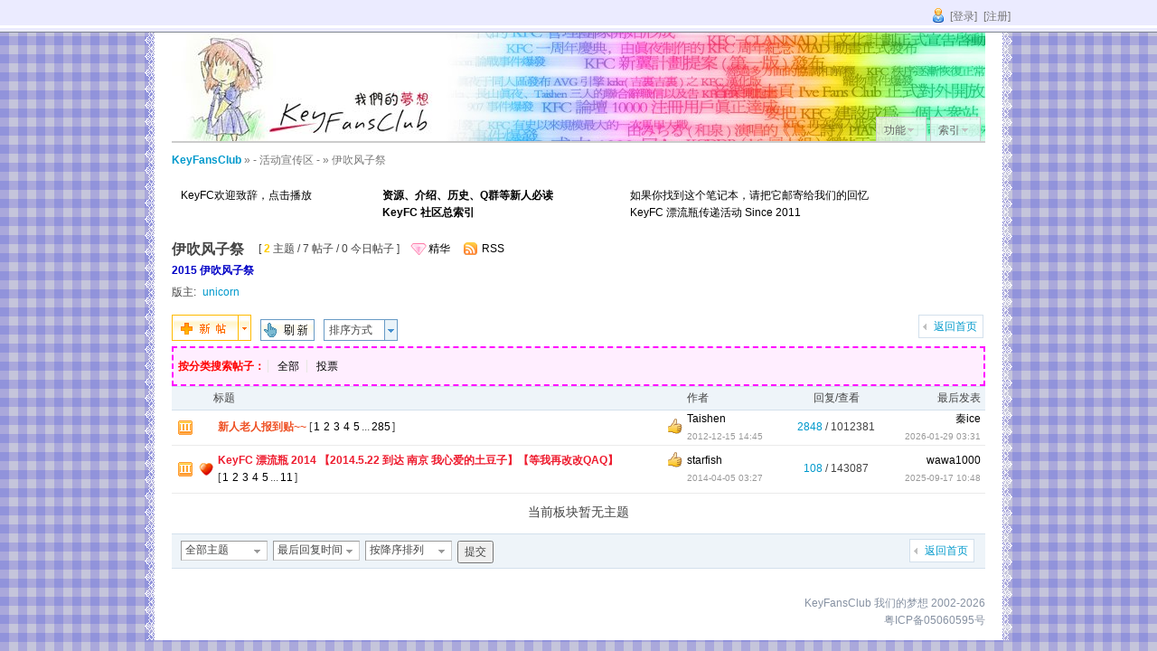

--- FILE ---
content_type: text/html; charset=utf-8
request_url: https://keyfc.net/bbs/showforum.aspx?forumid=71&filter=digest
body_size: 7475
content:
<!DOCTYPE html PUBLIC "-//W3C//DTD XHTML 1.0 Transitional//EN" "http://www.w3.org/TR/xhtml1/DTD/xhtml1-transitional.dtd">
<html xmlns="http://www.w3.org/1999/xhtml">
<head>
<meta http-equiv="Content-Type" content="text/html; charset=utf-8" />
<title>伊吹风子祭 - KeyFansClub 我们的梦想</title>
<meta name="keywords" content="angelbeats,ab,charlotte,keyfc,key,key fans club,air,青空,kanon,雪之少女,clannad,团子,家族,planetarian,星之梦,Little Busters,rewrite,angel beats,Krkr,kag,tomoyo,narcissu,水仙,miku,acg,同人,游戏,动画,动漫,论坛" />
<meta name="description" content=" 2015 伊吹风子祭   " />
<meta http-equiv="X-UA-Compatible" content="IE=Edge,chrome=1" />

<meta name="generator" content="KeyFansClub" />
<meta name="author" content="我们的梦想" />
<meta name="copyright" content="2002-2026" />
<meta http-equiv="x-ua-compatible" content="ie=7" />
<link rel="icon" href="/bbs/favicon.ico" type="image/x-icon" />
<link rel="shortcut icon" href="/bbs/favicon.ico" type="image/x-icon" />
<link rel="stylesheet" href="/bbs/templates/laceworks/dnt.css" type="text/css" media="all" />
<link rel="stylesheet" href="/bbs/templates/laceworks/float.css" type="text/css" />

<link rel="alternate" type="application/rss+xml" title="伊吹风子祭 最新主题" href="/bbs/tools/rss-71.aspx" />
<script type="text/javascript">
var creditnotice='1|经验|,2|人气|,3|ＫＰ|,4|学分|,5|好人卡|,6|好感度|';	
var forumpath = "/bbs/";
</script>
<script type="text/javascript" src="/bbs/javascript/common.js"></script>
<script type="text/javascript" src="/bbs/javascript/template_report.js"></script>
<script type="text/javascript" src="/bbs/javascript/template_utils.js"></script>
<script type="text/javascript" src="/bbs/javascript/ajax.js"></script>
<script type="text/javascript">
	var aspxrewrite = 1;
	var IMGDIR = '/bbs/templates/laceworks/images'
    var allowfloatwin = 0
	var rooturl="https://keyfc.net:443/bbs/";
	var imagemaxwidth='600';
</script>

<script type="text/javascript">var Allowhtml=1;
var Allowsmilies=1;
var Allowbbcode=0;
var Allowimgcode=1;
</script>
</head>
<body onkeydown="if(event.keyCode==27) return false;">
<div id="append_parent"></div>
<div id="ajaxwaitid"></div>
<div id="submenu">
	<div class="s_clear">
	<span class="avataonline right">
		<a href="/bbs/login.aspx" onClick="floatwin('open_login', 'https://keyfc.net:443/bbs/login.aspx', 600, 410);return false;">[登录]</a>
		<a href="/bbs/register.aspx" onClick="floatwin('open_register', 'https://keyfc.net:443/bbs/register.aspx', 600, 410);return false;">[注册]</a>
	</span>
</div>
</div>
<div id="wrapper">
<div id="header" style="background: url(/bbs/templates/laceworks/images/banner/9.jpg) no-repeat bottom right">
	<div class="wrap s_clear">
		<h2><a href="/bbs/index.aspx" title="KeyFansClub 我们的梦想"><img src="/bbs/templates/laceworks/images/logo/7.jpg" alt="KeyFansClub 我们的梦想"/></a></h2>
		<ul id="menu">
			<li id="menu_31" onMouseOver="showMenu(this.id);"><a href="/bbs/#"><span class="dropmenu">功能</span></a></li><li id="menu_43" onMouseOver="showMenu(this.id);"><a href="/bbs/showtopic-23944.aspx"><span class="dropmenu">索引</span></a></li>
		</ul>
	</div>
</div>
<script type="text/javascript" src="/bbs/javascript/ajax.js"></script>
	<script type="text/javascript">
	var templatepath = "laceworks";
	var fid = parseInt(71);
	var postminchars = parseInt(40);
	var postmaxchars = parseInt(512000);
	var disablepostctrl = parseInt(0);
	var forumurl = forumpath = "/bbs/";
	</script>
<script type="text/javascript" src="/bbs/javascript/template_showforum.js"></script>
<div id="nav">
	<div class="wrap s_clear">
			<span class="right">
			</span>
		<a id="forumlist" href="/bbs/" 
onmouseover="showMenu(this.id);" onmouseout="showMenu(this.id);"
 class="title">KeyFansClub</a> &raquo; <a href="/bbs/showforum-46.aspx">- 活动宣传区 -</a> &raquo; <a href="/bbs/showforum-71.aspx">伊吹风子祭</a>
	</div>
</div>
<div id="ad_text" class="ad_text sclear">
	<table cellspacing="1" cellpadding="0" width="100%" summary="text ad">
	<tbody>
		<tr>
			<td><a href="showtopic-28221.aspx" target=_blank>KeyFC欢迎致辞，点击播放</a>
<br>
<object classid="clsid:D27CDB6E-AE6D-11cf-96B8-444553540000" codebase="http://download.macromedia.com/pub/shockwave/cabs/flash/swflash.cab#version=7,0,19,0" width="150" height="20">
<param name="movie" value="https://www.keyfc.net/play.swf?file=https://www.keyfc.net/cv/main.mp3&width=150&songVolume=100&backColor=eeb96d&frontColor=ffffff&autoStart=false&repeatPlay=false&showDownload=false" /><param name="quality" value="high" /><param value="transparent" name="wmode" /><embed src="https://www.keyfc.net/play.swf?file=https://www.keyfc.net/cv/main.mp3&width=150&songVolume=100&backColor=eeb96d&frontColor=ffffff&autoStart=false&repeatPlay=false&showDownload=false" width="150" height="20" quality="high" pluginspage="http://www.macromedia.com/go/getflashplayer" type="application/x-shockwave-flash"></embed></object></td>
			<td><strong><a href="http://www.keyfc.net/bbs/showtopic-23944.aspx" target="_blank">资源、介绍、历史、Q群等新人必读<br>KeyFC 社区总索引</a></strong></td>
			<td><a href="http://www.keyfc.net/bbs/showforum-52.aspx" target="_blank">如果你找到这个笔记本，请把它邮寄给我们的回忆<br>KeyFC 漂流瓶传递活动 Since 2011</a></td>
			<td>&nbsp;</td>
		</tr>
	</tbody>
	</table>
</div>
<div class="wrap s_clear" id="wrap">
<div class="main">
	<div id="forumheader" class="s_clear">
		<h1>
伊吹风子祭</h1>
		<p class="forumstats left">[ <em>2</em> 主题 / 7 帖子 / 0 今日帖子 ]</p>
		<div class="forumaction left">
			<a href="/bbs/showforum.aspx?forumid=71&filter=digest" class="digest">精华</a>
			<a class="feed" target="_blank" href="/bbs/tools/rss-71.aspx">RSS</a>	
		</div>
		<p class="channelinfo f_clear"><b><a href="http://keyfc.net/bbs/showforum-71.aspx"> <font color=#0000C6>2015 伊吹风子祭  </font></a><a href="http://keyfc.net/bbs/showtopic-55339.aspx"><marquee><font color=#FF0000><font></marquee> </a></b></p>
		<p id="modedby" class="f_clear">
版主: <span class="lightlink">
			<a href="/bbs/userinfo.aspx?username=unicorn">unicorn</a>
</span>
		</p>
	</div>
	<div class="pages_btns">
		<div class="pages">
			<cite class="pageback" id="visitedforums"
><a href="/bbs/">返回首页</a></cite>
		</div>
			<span onmouseover="if($('newspecial_menu').childNodes.length>0)  showMenu(this.id);" id="newspecial" class="postbtn left"><a title="发新话题" id="newtopic" href="/bbs/posttopic.aspx?forumid=71&forumpage=1" onmouseover="if($('newspecial_menu').childNodes.length>0)  showMenu(this.id);" onclick="floatwin('open_newthread', 'https://keyfc.net:443/bbs/posttopic.aspx?forumid=71&forumpage=1', 600, 410, '600,0');doane(event);"><img alt="发新话题" src="/bbs/templates/laceworks/images/newtopic.gif"/></a></span>
		<span class="refreshbtn left"><a href="javascript:document.location.reload();"><img alt="刷新页面" src="/bbs/templates/laceworks/images/refresh.gif"/></a></span>
		<div onmouseover="showMenu(this.id);" class="left orderselect" id="filterorder">排序方式</div>
		<ul class="popupmenu_popup" id="filterorder_menu" style="width:60px;display:none;">
			<li><a href="/bbs/showforum.aspx?search=1&forumid=71&typeid=0&filter=digest&order=2" 
>发布时间</a></li>
			<li><a href="/bbs/showforum.aspx?search=1&forumid=71&typeid=0&filter=digest&order=1" 
class="active"
>回复时间</a></li>
		</ul>
	</div>
	<div id="headfilter">
		<span style="font-weight:700;color:red;padding-left:10px;border-left:1px solid #E6E7E1;">按分类搜索帖子：</span>
		<a href="/bbs/showforum-71.aspx" 
>全部</a>
		<a href="/bbs/showforum.aspx?forumid=71&filter=poll" 
>投票</a>
	</div>
	<ul class="popupmenu_popup headermenu_popup" id="rewardmenu_menu" style="display: none">
		<li><a href="/bbs/showforum.aspx?forumid=71&filter=rewarding">进行中的悬赏</a></li>
		<li><a href="/bbs/showforum.aspx?forumid=71&filter=rewarded">已结束的悬赏</a></li>
	</ul>
	<div class="threadlist" style="position:relative">
	<form id="moderate" name="moderate" method="post" action="/bbs/topicadmin.aspx?action=moderate&forumid=71&infloat=1">
		<table summary="71" id="threadlist" cellspacing="0" cellpadding="0">
			<thead class="category">
				<tr>
					<td class="folder">&nbsp;</td>
					<td class="icon">&nbsp;</td>
					<th>标题</th>
					<td class="author">作者</td>
					<td class="nums">回复/查看</td>
					<td class="lastpost"><cite>最后发表</cite></td>
				</tr>
			</thead>
			<tbody>
				<tr>
					<td class="folder">
						<a href="/bbs/showtopic-52212.aspx" target="_blank"><img src="/bbs/templates/laceworks/images/t_top3.gif"/></a>
					</td>
					<td class="icon">
									&nbsp;
					</td>
					<th class="subject hot">
							<label class="right"><img src="/bbs/templates/laceworks/images/agree.gif" alt="正分"/></label>
							<a href="/bbs/showtopic-52212.aspx"><span style="font-weight:bold;color:rgb(238, 80, 35);">新人老人报到贴~~</span></a>
							<span class="threadpages"><script type="text/javascript">getpagenumbers(".aspx",2848,10,0,"",52212,1, "/bbs/", aspxrewrite);</script></span>				
					</th>
					<td class="author">
						<cite>
							<a href="/bbs/userinfo-5.aspx">Taishen</a>
</cite>
						<em>
 2012-12-15 14:45</em>
					</td>
					<td class="nums"><em>2848</em> / 1012381</td>
					<td class="lastpost">
						<cite>
								<a href="/bbs/userinfo-90047.aspx" target="_blank">秦ice</a>
						</cite>
						<em><a href="/bbs/showtopic.aspx?topicid=52212
&page=end#lastpost">
 2026-01-29 03:31</a></em>
					</td>
				</tr>
			</tbody>
			<tbody>
				<tr>
					<td class="folder">
						<a href="/bbs/showtopic-54398.aspx" target="_blank"><img src="/bbs/templates/laceworks/images/t_top3.gif"/></a>
					</td>
					<td class="icon">
									<img src="/bbs/images/posticons/2.gif" alt="listicon" />
					</td>
					<th class="subject hot">
							<label class="right"><img src="/bbs/templates/laceworks/images/agree.gif" alt="正分"/></label>
							<a href="/bbs/showtopic-54398.aspx"><span style="font-weight:bold;color:rgb(238, 27, 46);">KeyFC 漂流瓶 2014 【2014.5.22 到达 南京 我心爱的土豆子】【等我再改改QAQ】</span></a>
							<span class="threadpages"><script type="text/javascript">getpagenumbers(".aspx",108,10,0,"",54398,1, "/bbs/", aspxrewrite);</script></span>				
					</th>
					<td class="author">
						<cite>
							<a href="/bbs/userinfo-10062.aspx">starfish</a>
</cite>
						<em>
 2014-04-05 03:27</em>
					</td>
					<td class="nums"><em>108</em> / 143087</td>
					<td class="lastpost">
						<cite>
								<a href="/bbs/userinfo-17214.aspx" target="_blank">wawa1000</a>
						</cite>
						<em><a href="/bbs/showtopic.aspx?topicid=54398
&page=end#lastpost">
 2025-09-17 10:48</a></em>
					</td>
				</tr>
			</tbody>
		</table>
			<div class="zerothreads">当前板块暂无主题</div>
		</form>
		<div class="pages_btns" id="footfilter">
			<div class="pages">
				<cite class="pageback" id="visitedforums"
><a href="/bbs/">返回首页</a></cite>
			</div>
			<span class="left"><form name="LookBySearch" method="post" action="/bbs/showforum.aspx?search=1&forumid=71&typeid=0&filter=digest" style="padding-top:4px;">
			<div class="float_typeid">
			<select name="interval" id="interval">
				<option value="0" 
selected
>全部主题</option>
				<option value="1" 
>1 天以来主题</option>
				<option value="2" 
>2 天以来主题</option>
				<option value="7" 
>1 周以来主题</option>
				<option value="30" 
>1 个月以来主题</option>
				<option value="90" 
>3 个月以来主题</option>
				<option value="180" 
>6 个月以来主题</option>
				<option value="365" 
>1 年以来主题</option>
			</select>
			</div>
			<script type="text/javascript">loadselect("interval");</script>
			<div class="float_typeid">
			<select name="order" id="order">
				<option value="1" 
selected
>最后回复时间</option>
				<option value="2" 
>发布时间</option>
			</select>
			</div>
			<div class="float_typeid">
			<select name="direct" id="direct">
				<option value="0" 
>按升序排列</option>
				<option value="1" 
selected
>按降序排列</option>
			</select>
			</div>
			<button type="submit">提交</button>
			<script type="text/javascript">loadselect("order");loadselect("direct");</script>
			</form>
			</span>
		</div>
	</div>
	
</div>
		<ul class="popupmenu_popup newspecialmenu" id="newspecial_menu" style="display: none">
<li><a href="/bbs/posttopic.aspx?forumid=71&forumpage=1" onclick="floatwin('open_newthread', 'https://keyfc.net:443/bbs/posttopic.aspx?forumid=71&forumpage=1', 600, 410, '600,0');doane(event);">发新主题</a></li>
		</ul>
	<script type="text/javascript">
		var maxpage = parseInt('1');
		var pageid = parseInt('1');
		if(maxpage > 1) {
			document.onkeyup = function(e){
				e = e ? e : window.event;
				var tagname = is_ie ? e.srcElement.tagName : e.target.tagName;
				if(tagname == 'INPUT' || tagname == 'TEXTAREA') return;
				actualCode = e.keyCode ? e.keyCode : e.charCode;
				if(pageid < maxpage && actualCode == 39) {
					window.location = '/bbs/showforum-71-2.aspx';
				}
				if(pageid > 1 && actualCode == 37) {
					window.location = '/bbs/showforum-71.aspx';
				}
			}
		}
	</script>
</div>
	<div class="popupmenu_popup" id="forumlist_menu" style="overflow-y: auto; display:none"><dl><dt><a href="/bbs/showforum-46.aspx">- 活动宣传区 -</a></dt><dd><ul><li><a href="/bbs/showforum-72.aspx">KEYFC第一屆TRPG活動</a></li></ul></dd></dl><dl><dt><a href="/bbs/showforum-39.aspx">- 特色讨论区 -</a></dt><dd><ul><li><a href="/bbs/showforum-2.aspx">键社茶餐厅</a></li><li><a href="/bbs/showforum-21.aspx">二维咖啡屋</a></li><li><a href="/bbs/showforum-4.aspx">日语角</a></li><li><a href="/bbs/showforum-6.aspx">土豆星</a></li></ul></dd></dl><dl><dt><a href="/bbs/showforum-9.aspx">- 同人讨论区 -</a></dt><dd><ul><li><a href="/bbs/showforum-10.aspx">综合同人区</a></li><li><a href="/bbs/showforum-11.aspx">声乐舞台</a></li><li><a href="/bbs/showforum-12.aspx">涂鸦画板</a></li><li><a href="/bbs/showforum-13.aspx">文学图书馆</a></li></ul></dd></dl><dl><dt><a href="/bbs/showforum-14.aspx">- 主题讨论区 -</a></dt><dd><ul><li><a href="/bbs/showforum-40.aspx">牡丹林</a></li><li><a href="/bbs/showforum-74.aspx">2021 Kinetic Novel Project</a></li><li><a href="/bbs/showforum-73.aspx">Summer Pockets</a></li><li><a href="/bbs/showforum-69.aspx">Harmonia</a></li><li><a href="/bbs/showforum-68.aspx">Charlotte & 神様になった日</a></li><li><a href="/bbs/showforum-44.aspx">Rewrite</a></li><li><a href="/bbs/showforum-48.aspx">Angel Beats!</a></li><li><a href="/bbs/showforum-20.aspx">Little Busters! & Kud Wafter</a></li><li><a href="/bbs/showforum-17.aspx">CLANNAD & Tomoyo After</a></li><li><a href="/bbs/showforum-16.aspx">AIR</a></li><li><a href="/bbs/showforum-15.aspx">KANON</a></li><li><a href="/bbs/showforum-18.aspx">Planetarian～星之梦</a></li><li><a href="/bbs/showforum-47.aspx">ONE～光辉的季节～ & 其他Key前系</a></li><li><a href="/bbs/showforum-19.aspx">NEKONEKO / STAGE NANA</a></li><li><a href="/bbs/anemoi/list.aspx">Anemoi</a></li></ul></dd></dl><dl><dt><a href="/bbs/showforum-25.aspx">- 站务讨论区 -</a></dt><dd><ul><li><a href="/bbs/showforum-26.aspx">键社营业部</a></li><li><a href="/bbs/showforum-27.aspx">论坛事务内部讨论区</a></li></ul></dd></dl></div>

<div id="footer">
	<div class="wrap">
		<div id="footlinks">
			<p>KeyFansClub 我们的梦想  2002-2026<br>粤ICP备05060595号</p>
		</div>
	</div>
</div>
<ul id="quicksearch_menu" class="popupmenu_popup" style="display: none;">
	<li onclick="$('keywordtype').value='0';$('quicksearch').innerHTML='帖子标题';$('quicksearch_menu').style.display='none';" onmouseover="MouseCursor(this);">帖子标题</li>
	<li onclick="$('keywordtype').value='2';$('quicksearch').innerHTML='空间日志';$('quicksearch_menu').style.display='none';" onmouseover="MouseCursor(this);">空间日志</li>
	<li onclick="$('keywordtype').value='3';$('quicksearch').innerHTML='相册标题';$('quicksearch_menu').style.display='none';" onmouseover="MouseCursor(this);">相册标题</li>
	<li onclick="$('keywordtype').value='8';$('quicksearch').innerHTML='作者';$('quicksearch_menu').style.display='none';" onmouseover="MouseCursor(this);">作者</li>
	<li onclick="$('keywordtype').value='9';$('quicksearch').innerHTML='版块';$('quicksearch_menu').style.display='none';" onmouseover="MouseCursor(this);">版块</li>
</ul>
<ul class="popupmenu_popup" id="viewpro_menu" style="display: none">
	<li style="text-align:center;"><img src="" onerror="this.onerror=null;this.src='templates/laceworks/images/noavatar_small.gif';" /></li>
	<li class="popuser"><a href="/bbs/userinfo--1.aspx">我的资料</a></li>
	<li class="poplink"><a href="/bbs/space/">我的空间</a></li>
</ul>
<ul class="popupmenu_popup headermenu_popup" id="menu_0_menu" style="display: none">
</ul>
<ul class="popupmenu_popup headermenu_popup" id="menu_4_menu" style="display: none">
</ul>
<ul class="popupmenu_popup headermenu_popup" id="menu_6_menu" style="display: none">
</ul>
<ul class="popupmenu_popup headermenu_popup" id="menu_31_menu" style="display: none">
    <li><a href="/bbs/albumindex.aspx">KeyFC相册</a></li>
    <li><a href="/bbs/spaceindex.aspx">KeyFC空间</a></li>
    <li><a href="/bbs/tags.aspx">帖子标签</a></li>
    <li><a href="/bbs/onlineuser.aspx">在线列表</a></li>
    <li><a href="/bbs/tuya/" target="_blank">随心涂鸦</a></li>
    <li><a href="/bbs/showtopic-28310.aspx">音乐播放</a></li>
    <li><a href="/bbs/showtemplate.aspx">切换界面</a></li>
    <li><a href="/bbs/archiver/index.aspx">简洁版本</a></li>
    <li><a href="/bbs/showtopic-25834.aspx">土豆密文</a></li>
    <li><a href="/bbs/tools/tudoucode.aspx" target="_blank">与佛论禅</a></li>
    <li><a href="/bbs/showtopic-32742.aspx">米菲剧场</a></li>
    <li><a href="/bbs/showtopic-32622.aspx">GameBook</a></li>
</ul>
<ul class="popupmenu_popup headermenu_popup" id="menu_43_menu" style="display: none">
    <li><a href="/bbs/showtopic-23944.aspx">社区总索引</a></li>
    <li><a href="/bbs/showtopic-52212.aspx">新人报道</a></li>
    <li><a href="/bbs/showtopic-23949.aspx">Key社资源</a></li>
    <li><a href="http://pub.keyfc.net/" target="_blank">KeyFC作品</a></li>
    <li><a href="http://www.keyfc.net/kfcbbs/bbsindex.htm" target="_blank">时光倒流</a></li>
    <li><a href="/bbs/showtopic-33713.aspx">昔日重现</a></li>
    <li><a href="http://keyfc.net/keychar" target="_blank">Key人物生日</a></li>
    <li><a href="http://keyfc.net/ksl">Key音乐专辑</a></li>
</ul>
<ul class="popupmenu_popup headermenu_popup" id="menu_80_menu" style="display: none">
</ul>
<ul class="popupmenu_popup headermenu_popup" id="menu_91_menu" style="display: none">
</ul>
<ul class="popupmenu_popup headermenu_popup" id="menu_98_menu" style="display: none">
</ul>
<ul class="popupmenu_popup headermenu_popup" id="menu__menu" style="display: none">
</ul>
<!--2-->
</div>
<!--
// 悼念用
<code><script type="text/javascript" src="http://pub.keyfc.net/pub/Roc-Dark/KeyFC_BBS/jquery.js"></script>
<script type="text/javascript" src="http://pub.keyfc.net/pub/Roc-Dark/KeyFC_BBS/grayscale.js"></script>
<script type="text/javascript">
var $jq_t=jQuery.noConflict();
$jq_t(document).ready(function() {
	grayscale(document.body);
});
</script>
</code>
-->
</body>
</html>


--- FILE ---
content_type: text/css
request_url: https://keyfc.net/bbs/templates/laceworks/float.css
body_size: 4765
content:
em,strong{font-style:normal;}
.float {color:#444444;display:block;overflow:hidden;text-align:left;}
.floatwinmask{background:#B2D5F3;}
.floatwin{background:#F1F5FA;}
.float{display:block;overflow:hidden;color:#444;text-align:left;}
.float_ctrl{margin:15px;height:20px;line-height:20px;}
.float_ctrl em{float:left;font-size:14px;font-weight:700;color:#09C;}
.float_ctrl em.needverify{margin-left:8px;padding-left:13px;width:45px;height:21px;line-height:21px;background:url(images/re_unsolved.gif) no-repeat 0 0;font-size:12px;color:#666;font-weight:400;}
.float_ctrl em a{text-decoration:none;}
.float_ctrl span{float:right;color:#999;}
.float_ctrl span a,.float_ctrl strong{float:left;text-decoration:none;margin-left:8px;font-weight:400;color:#444;}
.float_ctrl span a:hover{color:#999;}
	span a.float_close,.float_ctrl span a.float_max,.float_ctrl span a.float_min,.float_ctrl span a.float_newwindow {float:left;width:20px;height:20px;overflow:hidden;text-indent:-9999px;background:url(images/newclose.gif) no-repeat 0 0;}
	span a.float_close:hover{background-position:0 -20px;}
	.float_ctrl span a.float_max{background-position:0 -40px;}
	.float_ctrl span a.float_max:hover{background-position:0 -60px;}
	.float_ctrl span a.float_min{background-position:0 -80px;}
	.float_ctrl span a.float_min:hover{background-position:0 -100px;}
	.float_ctrl span a.float_newwindow{background-position:0 -120px;}
	.float_ctrl span a.float_newwindow:hover{background-position:0 -140px;}
	.float_ctrl em.needverify{margin-left:8px;padding-left:13px;width:45px;height:21px;line-height:21px;background:url(images/re_unsolved.gif) no-repeat 0 0;font-size:12px;color:#666;font-weight:400;}
.floatbox{float:left;height:300px;width:600px;text-align:left;}
.floatbox1{height:410px;}.floatboxnarrow{overflow-x:hidden;width:250px;}
	.floatwrap{overflow:auto;overflow-x:hidden;height:310px;}
	.floatbox li,.floatboxnarrow li{list-style:none;}
	.floatbox a,.floatboxnarrow a{color:#09C;text-decoration:underline;}
	.floatbox table.list{margin:0 auto;width:570px;border-top:3px solid #E6E7E1;border-bottom:3px solid #E6E7E1;}
	.floatbox table.list th,.floatbox table.list td{padding:3px;height:auto;border-bottom:1px dashed #E6E7E1;}
	.floatbox table.list tr.btns th,.floatbox table.list tr.btns td{border-bottom:none;}
	.floatbox table.list th{width:150px;background:none;}
	.float_message{text-align:center;padding:10px;}
.gateform{padding-left:50px;}
.gateform h3{margin-bottom:20px;color:#09C;font-size:14px;font-weight:700;}
.loginform{float:left;overflow:auto;margin-bottom:10px;*margin-bottom:-10px;padding-top:20px;width:285px;height:210px;border-right:1px solid #D3E8F2;}
.regform{padding-top:0;height:230px;}
.regsec{margin-bottom:10px;}
* html .regsec{height:22px;}
.norights .loginform{border:none;}
.gateform h3.onerror,.multinfo h3.onerror,.float_ctrl em.onerror,.gateform h3.onright,.multinfo h3.onright,.float_ctrl em.onright{white-space:nowrap;height:auto;line-height:140%;color:#444;font-size:12px;font-weight:400;}
.channelinfo .onerror,.channelinfo .onright{background-position:2px 0;}
.loginform label{clear:both;overflow:hidden;display:block;margin:0 0 10px;line-height:22px;}
.loginform .txt{width:170px;}
.loginform select{width:175px;}.fsubmit{clear:both;margin-top:8px;}
.fsubmit .submit{margin-right:8px;}
.loginform label em,.fsubmit em{float:left;width:60px;}
.fsubmit .regpre{*margin-top:4px;}
.nolabelform .txt{width:220px;}
.clause{overflow:auto;margin-bottom:10px;width:510px;height:230px;}
.selectinput{margin-bottom:10px;width:224px;height:20px;background-color:#FFF;border:1px solid;border-color:#999 #CCC #CCC #999;}
	.selectinput a{float:left;text-indent:4px;width:65px;text-decoration:none;color:#444;background:#FFF url(images/newarow.gif) no-repeat 100% 0;}
	.selectinput a:hover{text-decoration:none;background-position:100% -20px;}
	.selectinput .txt{float:left;width:155px;border:none;}
	.selectinput ul{position:absolute;margin:-1px 0 0 -1px;*margin:-1px 0 0 -225px;width:64px;border:1px solid #09C;background:#FFF url(images/newarow.gif) no-repeat 100% -20px;}
		.selectinput ul li{line-height:20px;*line-height:17px;text-indent:3px;color:#444;cursor:pointer;}
		.selectinput ul li:hover{color:#09C;}.selecttype{margin-top:10px;height:32px;clear:both;}
.selecttype a{display:block;text-indent:4px;margin:1px 0 0 1px;width:224px;height:20px;line-height:20px;text-decoration:none;color:#999;background:url(images/newarow.gif) no-repeat 100% 0;}
.selecttype a:hover{text-decoration:none;background-position:100% -20px;}.selecttype ul{position:absolute;margin:-21px 0 0;width:224px;border:1px solid #09C;background:#FFF url(images/newarow.gif) no-repeat 100% -20px;}
.selecttype ul li{margin:2px 4px;line-height:16px;*line-height:15px;color:#444;cursor:pointer;}
.selecttype ul li:hover{color:#09C;}
.loginpsw label{float:left;display:inline;margin:0 0 0 4px;width:61px;height:auto;line-height:150%;}
.capslock{background:url(images/capslock.gif) no-repeat 98% 50%;}
.logininfo{float:left;overflow:hidden;margin-left:60px;width:195px;height:210px;}
.norights .logininfo{border-right:1px dashed #E6E7E1;}
.logininfo h4{margin-bottom:20px;font-weight:400;font-size:14px;}
.singleinfo{margin-top:100px;height:100px;}
.multinfo h4{margin-top:60px;}
	.multinfo a{color:#09C;text-decoration:underline;}
.validateinfo{margin:10px 50px;padding-left:40px;background:url(images/newright.gif) no-repeat 0 3px;}
.validateinfo h1{line-height:40px;color:#09C;font-size:14px;}
.postbox{overflow:hidden;zoom:1;margin:0 16px 10px;clear:both;}
	.post .postbox{margin:0;}
.moreconf{position:absolute;bottom:10px;left:15px;}
.moreconf button,.moreconf a{margin-right:3px;}
.custominfoarea{position:absolute;top:3px;left:548px;}
.sitenote{position:absolute;width:240px;text-align:left;z-index:120;}
.sitenote{z-index:15;bottom:37px !important;bottom:70px;left:1px;}
*html .floatwin .sitenote{bottom:37px;}
.sitenote .minicorner{background-position:70px 0;}
.sitemsg .custominfoarea{top:-58px;}
.sitemsg .sitenote{bottom:25px;right:-4px;}
	* html .sitemsg .sitenote{bottom:18px;right:0;}
	*+html .sitemsg .sitenote{bottom:26px;}
.sitemsg a{margin-right:0;}
.switchnav{float:left;white-space:nowrap;overflow:hidden;width:450px;}
.postboardlist{overflow:hidden;margin:9px 0;width:567px;border-width:1px 0 1px 1px;border-style:solid;border-color:#7FCAE2;background:#FFF;}
.postboardlist li{float:left;overflow-x:hidden;overflow-y:auto;padding:5px;width:178px;height:300px;border-right:1px solid #7FCAE2;}
.postboardlist p{height:25px;line-height:25px;}
.postboardlist a{display:block;white-space:nowrap;overflow:hidden;padding:0 4px;text-decoration:none;color:#444;}
.postboardlist a:hover{text-decoration:none;background-color:#F5F5F5;}
.postboardlist .highlightlink{color:#09C;}
.hassubboard{background:url(images/arrow_right.gif) right center no-repeat;}
.pbl_selected a,.pbl_selected a:hover{background-color:#09C;color:#FFF !important;font-weight:700;}
.nojs { left: auto; }
	.login .nojs {  left: 50%; }
	.login .nojs .float { margin-top:25px; }
* html .nojs { left: 0; }
.nojs .float { margin: 0 auto; zoom: 1; }
.nojs .moreconf { position: relative; left: 0; width: auto; }
#floatwinnojs { position: static; }
.nojs .floatboxswf { width: 600px !important; }
.nojs .floatboxswf div { margin: 0 0 10px 11px; }
	.floatboxswf{margin-left:5px;}
	.floatboxswf div{margin-left:10px;width:570px;height:340px;border:1px solid #CCC;background:#F0F8FF;padding:4px;}
.nojs .floatbox1 { width: 100%; height: auto; }
#custominfoarea { right: 10px; left: auto; }
.nojs .specialinfo, .nojs .upfilelist { overflow-y: visible; height: auto !important; }
.float_postinfo{height:22px;line-height:22px;}
.float_postinfo em{float:left;margin-right:5px;padding-left:3px;height:20px;border:1px solid;border-color:#999 #CCC #CCC #999;background-color:#FFF;cursor:pointer;}
.float_postinfo em img{margin-top:2px;}
.float_postinfo input{float:left;margin-right:5px;}
.float_postinfo #title{width:275px;height:16px;padding:2px;}
.columntype,.tempaccounts{margin-top:15px;}
.posttags strong,.columntype strong,.tempaccounts strong{font-weight:700;}
.posttags p,.columntype p,.tempaccounts p{margin-bottom:5px;}
.posttags .txt{margin-right:8px;width:280px;}
.columntype .txt{width:40px;}
.columntype table{margin:5px 0 0 -12px;width:85%;}
.columntype td{padding:0 10px;vertical-align:top;border-left:1px dashed #CCC;}
.firstlist{border:none !important;}
.cornerlayger{padding:6px 8px;border:1px solid #09C;background:#EBF2F8;line-height:1.6em;}
.minicorner{margin-top:-1px;height:6px;background:url(images/attachinfobg.gif) no-repeat 50% 0;}
.sim_upfile{overflow:hidden;margin-left:10px;*margin-left:15px;}
.sim_upfile input{position:absolute;margin-left:-19px;*margin:3px 0 0 -24px;width:70px;height:20px;filter:alpha(opacity=0);opacity:0;cursor:pointer;}
.deloption{float:left;margin:4px;width:12px;height:12px;background:url(images/del.gif) no-repeat 0 0;overflow:hidden;text-indent:-9999px;}
	.deloption:hover{background:url(images/del_hover.gif) no-repeat 0 0;}
.post_tablelist{}
.post_tablelist table{*table-layout:fixed;}
.post_tablelist table td{height:28px;line-height:28px;border-bottom:1px solid #CCC;}
.attachnum{width:16px;}
.attachctrl{width:40px;}
.attachname{}.attachname input{margin-top:2px;}
* html .attachname p{margin-top:6px;}
* html .attachname p input{margin-top:-4px;}
.attachname .txt,.attachname_swf .txt{width:300px;}
.attachname p img,.attachname_swf p img{vertical-align:middle;}
.attachview,.attachpr{width:60px;text-align:center;}
.attachview .txt,.attachpr .txt{width:40px;}
.attachdel{width:40px;}
.upfilelist{height:140px;overflow:auto;overflow-x:hidden;}
.logininput{margin-bottom:10px;}
.logininput .txt {width:168px;}
.loginbox{left:10%;position:relative;}
.specialpost{overflow:hidden;margin:5px 0 5px;}
.specialinfo{float:left;overflow-x:hidden;overflow-y:auto;padding-right:14px;width:370px;height:285px;border-right:1px dashed #CCC;}
.specialpost p{padding:2px 0;height:30px;line-height:30px;}
.specialinfo textarea{width:360px;height:80px;}
.optionnum,.optioninfo{float:left;width:16px;margin-right:6px;}
.optioninfo{width:300px;}
.specialinfo dl,.specialaddons dl{margin:5px 0;}
.specialinfo dl dt,.specialaddons dl dt{float:left;width:70px;font-weight:700;clear:left;}
.specialaddons dl dt{font-weight:400;}
.specialinfo dl dd,.specialaddons dl dd{margin:5px 0 15px 65px;display:inherit;}
.specialinfo dl dd strong{padding:0 8px;}
.specialaddons{float:left;margin-left:10px;width:250px;overflow:hidden;}
.spaoptlist p{height:20px;line-height:20px;}
.spaoptlist input[type=radio]{margin:0 3px 0 0;}
.spslonginput{width:280px;}
.splonginput{width:150px;}
.spmediuminput{width:90px;}
.specialaddons select.spmediuminput{width:96px;}
.spshortinput{width:30px;}
.sppoll{height:247px;overflow:auto;}
.sppoll p{clear:both;*padding:1px 0 2px;height:auto;line-height:auto !important;}
.float_typeid{float:left;margin-right:6px;}
.float_typeid select{float:left;height:20px;}
.float_typeid a{display:block;overflow:hidden;text-indent:4px;padding-right:17px;width:77px;height:20px;*padding-top:2px;*height:18px;text-decoration:none !important;color:#444 !important;border:1px solid;border-color:#999 #CCC #CCC #999;background:#FFF url(images/newarow.gif) no-repeat 100% 0;}
.float_typeid a:hover{text-decoration:none;border:1px solid #09C;background-position:100% -20px;}
.float_postinfo .float_typeid a{line-height:20px;*line-height:18px;}
.float_typeid ul{margin:-22px 0 0;border:1px solid #09C;background:#FFF url(images/newarow.gif) no-repeat 100% -20px;}
* html .float_typeid ul{margin-top:-23px;}
.float_typeid ul li{margin:0 4px;color:#444;cursor:pointer;}
.float_typeid ul li:hover{color:#09C;}
.newselect .current{font-weight:700;}
.float_typeid select{width:94px;}
.short_select a{width:43px;}
.short_select select{width:60px;}

#modlayer {background-color:#FFF;border:4px solid #7FCAE2;padding:12px;position:absolute;right:0;width:275px;}
.detailopt { overflow: hidden; white-space: nowrap; }
    .detailopt p .txt { width: 100px; }
    .detailopt span .txt { width: 18px; border-right: none; }
    .detailopt a { float: left; text-indent: -999px; margin-right: 3px; width: 22px; height: 20px; text-align: center; }
    .detailopt_bold, .detailopt_italic, .detailopt_underline { border: 1px solid #F1F5FA; outline: none; }
    .detailopt .current { border: 1px solid #999; background-color: #FFF; }
.hasdropdownbtn .txt { width: 18px; border-right: none; }
.hasdropdownbtn{}
.hasdropdownbtn input{float:left;width:129px;}
.dropdownbtn{float:left;overflow:hidden;text-indent:-9999px;width:20px;height:20px;border-width:1px 1px 1px 0;border-style:solid;border-color:#999 #CCC #CCC #999;background:#FFF url(images/newarow.gif) no-repeat 0 0;}
    .dropdownbtn:hover{background-position:0 -20px;}
    .topicadminlog .dropdownbtn {border-left-width:1px;}
.color_menu{overflow:hidden;position:absolute;z-index:9999;left:16px\9;top:73px;width:63px;}
    .color_menu a{display:block;overflow:hidden;margin:0 !important;width:20px !important;height:20px !important;}
    #modcount { padding: 0 2px; font-size: 24px; font-weight: 400; color: #F60; }
#modlayer .collapse { position: absolute; right: 0; top: 5px; padding: 0 5px; }
#modlayer.collapsed { margin-right: -23px; padding: 0; width: 27px; height: 35px; border: none; background: #F60; overflow: hidden; }
#modlayer.collapsed #modcount { display: block; position: absolute; left: 0; top: 0; z-index: 999; width: 27px; height: 35px; border-color: #09C; background-color: #09C; color: #FFF; font-size: 12px; text-align: center; line-height: 35px; cursor: pointer; }
#modlayer a {color:#0099CC;}
#modlayer label {float:right;margin-top:5px;}

#floatlayout_mods .gateform{padding-left:0;}
input, select, button {vertical-align:middle;}
.topicadminlog .txtarea {height:40px;margin:5px 0;width:212px;}
.showselect_menu {background:#FEFEFE none repeat scroll 0 0;border:1px solid #7FCAE2;margin-bottom:0.8em;padding:5px;text-align:left;}
.topicadminlog h4 {font-weight:400;}
.topicadminlow {height:50px;}
.inlinelist li {float:left;width:33%;}
.inlinelist li.wide {width:49.5%;}
.tah_fixiesel {overflow:hidden;white-space:nowrap;width:217px;}
.tah_fixiesel select {width:160px;}
.floatwrap {height:310px;overflow-x:hidden;overflow-y:auto;}
.floatwrap table.list {border-bottom:3px solid #E6E7E1;border-top:3px solid #E6E7E1;margin:0 auto;width:570px;}
.floatwrap table.list th, .floatwrap table.list td {border-bottom:1px dashed #E6E7E1;height:18px;line-height:18px;}
.ratelist {overflow:hidden;zoom:1;margin-bottom:3px;}
.rateopt {height:100px;margin-bottom:10px;overflow:auto;}
.ratelist label {float:left;overflow:hidden;white-space:nowrap;width:120px;}
.ratelist .txt {width:45px;}
.popupcredit {}
	.pc_l, .pc_c, .pc_inner, .pc_r { width: 29px; height: 56px; line-height: 56px; background: url(images/popupcredit_bg.gif) no-repeat 0 0; }
	.pc_c { width: 200px; background-position: 0 -56px; background-repeat: repeat-x; }
		.pc_inner { white-space: nowrap; text-align: center; width: auto; background-position: 50% -112px; }
			.pc_inner span { margin-right: 15px; color: #FFEA97; font-size: 14px; font-weight: 700; }
			* html .pc_inner span { display: inline-block; }
				.pc_inner span a { color: #FFEA97; text-decoration: underline; }
				.pc_inner span em { color: #FFF; font-size: 18px; font-weight: 400; }
				.pc_inner span em.desc { color: #930; }
			.pc_btn img { opacity: 0.5; }
				.pc_btn:hover img { opacity: 1; }
	.pc_r { background-position: -30px 0; }


--- FILE ---
content_type: application/javascript
request_url: https://keyfc.net/bbs/javascript/common.js
body_size: 31702
content:
function ubbwrapcode_open(rootNode, bOpenChildren, sTips)
{
	var trNode = rootNode.previousSibling;
	var dcNode = rootNode.nextSibling;
	var cfNode = dcNode ? dcNode.nextSibling : null;

	if (rootNode.id == "UbbWrapCode_Container" && trNode && trNode.id == "UbbWrapCode_Trigger" && dcNode && dcNode.id == "UbbWrapCode_IsDecoded" && cfNode && cfNode.id == "UbbWrapCode_Confirm" && rootNode.style.display == "none")
	{
		var re = /[\x0d\x0a]/gi;
		var sConfirm = decodehtmltags(isnetscape() ? cfNode.innerHTML.replace(re, "") : cfNode.innerHTML);
		if (sConfirm != "" && !confirm(sConfirm)) return;
		if (dcNode.innerHTML != "1")
		{
			rootNode.innerHTML = decodehtmltags(isnetscape() ? rootNode.innerHTML.replace(re, "") : rootNode.innerHTML);
			dcNode.innerHTML = "1";
		}
		trNode.title = sTips;
		rootNode.style.display = "block";
	}
	if (bOpenChildren)
		for (var i = 0; i < rootNode.childNodes.length; i ++)
			ubbwrapcode_open(rootNode.childNodes[i], bOpenChildren, sTips);
}

function ubbwrapcode_close(rootNode, bCloseChildren, sTips)
{
	if (bCloseChildren)
		for (var i = rootNode.childNodes.length - 1; i >= 0; i --)
			ubbwrapcode_close(rootNode.childNodes[i], bCloseChildren, sTips);

	var trNode = rootNode.previousSibling;
	var dcNode = rootNode.nextSibling;
	var cfNode = dcNode ? dcNode.nextSibling : null;

	if (rootNode.id == "UbbWrapCode_Container" && trNode && trNode.id == "UbbWrapCode_Trigger" && dcNode && dcNode.id == "UbbWrapCode_IsDecoded" && cfNode && cfNode.id == "UbbWrapCode_Confirm" && rootNode.style.display != "none")
	{
		rootNode.style.display = "none";
		trNode.title = sTips;
	}
}
// determine whether the browser is Netscape (or Firefox)
function isnetscape()
{
	return navigator.appName.toLowerCase() == "netscape";
}
// decode the HTML tags, decodehtmltags(encodehtmltags(str)) will return the original string
function decodehtmltags(str)
{
	var s = str;
	s = s.replace(/\%0D/gi, "\x0d");
	s = s.replace(/\%0A/gi, "\x0a");
	s = s.replace(/\%20/gi, "\x20");
	s = s.replace(/\%3E/gi, ">");
	s = s.replace(/\%3C/gi, "<");
	s = s.replace(/\%25/gi, "%");
	return s;
}




/*
	[Discuz!] (C)2001-2009 Comsenz Inc.
	This is NOT a freeware, use is subject to license terms

	$Id: common.js 17535 2009-01-20 05:12:20Z monkey $
*/

var BROWSER = {};
var USERAGENT = navigator.userAgent.toLowerCase();
BROWSER.ie = window.ActiveXObject && USERAGENT.indexOf('msie') != -1 && USERAGENT.substr(USERAGENT.indexOf('msie') + 5, 3);
BROWSER.firefox = document.getBoxObjectFor && USERAGENT.indexOf('firefox') != -1 && USERAGENT.substr(USERAGENT.indexOf('firefox') + 8, 3);
BROWSER.chrome = window.MessageEvent && !document.getBoxObjectFor && USERAGENT.indexOf('chrome') != -1 && USERAGENT.substr(USERAGENT.indexOf('chrome') + 7, 10);
BROWSER.opera = window.opera && opera.version();
BROWSER.safari = window.openDatabase && USERAGENT.indexOf('safari') != -1 && USERAGENT.substr(USERAGENT.indexOf('safari') + 7, 8);
BROWSER.other = !BROWSER.ie && !BROWSER.firefox && !BROWSER.chrome && !BROWSER.opera && !BROWSER.safari;
BROWSER.firefox = BROWSER.chrome ? 1 : BROWSER.firefox;


var lang = new Array();
var userAgent = navigator.userAgent.toLowerCase();
var is_opera = userAgent.indexOf('opera') != -1 && opera.version();
var is_moz = (navigator.product == 'Gecko') && userAgent.substr(userAgent.indexOf('firefox') + 8, 3);
var is_ie = (userAgent.indexOf('msie') != -1 && !is_opera) && userAgent.substr(userAgent.indexOf('msie') + 5, 3);
var is_mac = userAgent.indexOf('mac') != -1;
var ajaxdebug = 0;
var codecount = '-1';
var codehtml = new Array();
var charset='utf-8';
//FixPrototypeForGecko
var cookiepath = typeof forumpath == 'undefined' ? '' : forumpath;
if(is_moz && window.HTMLElement) {
	HTMLElement.prototype.__defineSetter__('outerHTML', function(sHTML) {
        	var r = this.ownerDocument.createRange();
		r.setStartBefore(this);
		var df = r.createContextualFragment(sHTML);
		this.parentNode.replaceChild(df,this);
		return sHTML;
	});

	HTMLElement.prototype.__defineGetter__('outerHTML', function() {
		var attr;
		var attrs = this.attributes;
		var str = '<' + this.tagName.toLowerCase();
		for(var i = 0;i < attrs.length;i++){
			attr = attrs[i];
			if(attr.specified)
			str += ' ' + attr.name + '="' + attr.value + '"';
		}
		if(!this.canHaveChildren) {
			return str + '>';
		}
		return str + '>' + this.innerHTML + '</' + this.tagName.toLowerCase() + '>';
        });

	HTMLElement.prototype.__defineGetter__('canHaveChildren', function() {
		switch(this.tagName.toLowerCase()) {
			case 'area':case 'base':case 'basefont':case 'col':case 'frame':case 'hr':case 'img':case 'br':case 'input':case 'isindex':case 'link':case 'meta':case 'param':
			return false;
        	}
		return true;
	});
	HTMLElement.prototype.click = function(){
		var evt = this.ownerDocument.createEvent('MouseEvents');
		evt.initMouseEvent('click', true, true, this.ownerDocument.defaultView, 1, 0, 0, 0, 0, false, false, false, false, 0, null);
		this.dispatchEvent(evt);
	}
}

/* Array.prototype.push = function(value) {
	this[this.length] = value;
	return this.length;
} */

function $(id) {
	return document.getElementById(id);
}

function checkall(form, prefix, checkall) {
	var checkall = checkall ? checkall : 'chkall';
	count = 0;
	for(var i = 0; i < form.elements.length; i++) {
		var e = form.elements[i];
		if(e.name && e.name != checkall && (!prefix || (prefix && e.name.match(prefix)))) {
			e.checked = form.elements[checkall].checked;
			if(e.checked) {
				count++;
			}
		}
	}
	return count;
}

function doane(event) {
	e = event ? event : window.event;
	if(is_ie) {
		e.returnValue = false;
		e.cancelBubble = true;
	} else if(e) {
		e.stopPropagation();
		e.preventDefault();
	}
}

function fetchCheckbox(cbn) {
	return $(cbn) && $(cbn).checked == true ? 1 : 0;
}

function getcookie(name) {
	var cookie_start = document.cookie.indexOf(name);
	var cookie_end = document.cookie.indexOf(";", cookie_start);
	return cookie_start == -1 ? '' : unescape(document.cookie.substring(cookie_start + name.length + 1, (cookie_end > cookie_start ? cookie_end : document.cookie.length)));
}

imggroup = new Array();
function thumbImg(obj, method) {
	if(!obj) {
		return;
	}
	obj.onload = null;
	file = obj.src;
	zw = obj.offsetWidth;
	zh = obj.offsetHeight;
	if(zw < 2) {
		if(!obj.id) {
			obj.id = 'img_' + Math.random();
		}
		setTimeout("thumbImg($('" + obj.id + "'), " + method + ")", 100);
		return;
	}
	zr = zw / zh;
	method = !method ? 0 : 1;
	if(method) {
		fixw = obj.getAttribute('_width');
		fixh = obj.getAttribute('_height');
		if(zw > fixw) {
			zw = fixw;
			zh = zw / zr;
		}
		if(zh > fixh) {
			zh = fixh;
			zw = zh * zr;
		}
	} else {
		var widthary = typeof imagemaxwidth=='undefined'?[]:imagemaxwidth.split('%');
		if(widthary.length > 1) {
			fixw = $('wrap').clientWidth - 200;
			if(widthary[0]) {				
				fixw = fixw * widthary[0] / 100;				
			} else if(widthary[1]) {
				fixw = fixw < widthary[1] ? fixw : widthary[1];					
			}
		} else {
			fixw = widthary[0];
		}
		if(zw > fixw) {
			zw = fixw;
			zh = zw / zr;
			obj.style.cursor = 'pointer';
			if(!obj.onclick) {
				obj.onclick = function() {
					zoom(obj, obj.src);
				}
			}
		}
	}
	obj.width = zw;
	obj.height = zh;
}

function imgzoom() {}
function attachimg() {}

function in_array(needle, haystack) {
	if(typeof needle == 'string' || typeof needle == 'number') {
		for(var i in haystack) {
			if(haystack[i] == needle) {
					return true;
			}
		}
	}
	return false;
}

var clipboardswfdata;
function setcopy(text, alertmsg){
	if(is_ie) {
	    clipboardData.setData('Text', text);
		if(alertmsg) {
			alert(alertmsg);
		}
	} else {
		floatwin('open_clipboard', -1, 300, 110);
		$('floatwin_clipboard_title').innerHTML = '剪贴板';
		str = '<div style="text-decoration:underline;">点此复制到剪贴板</div>' +
			AC_FL_RunContent('id', 'clipboardswf', 'name', 'clipboardswf', 'devicefont', 'false', 'width', '100', 'height', '20', 'src', 'images/common/clipboard.swf', 'menu', 'false',  'allowScriptAccess', 'sameDomain', 'swLiveConnect', 'true', 'wmode', 'transparent', 'style' , 'margin-top:-20px');
		$('floatwin_clipboard_content').innerHTML = str;
		clipboardswfdata = text;
	}
}

function dconfirm(msg, script, width, height) {
	floatwin('open_confirm', -1, !width ? 300 : width, !height ? 110 : height);
	$('floatwin_confirm_title').innerHTML = '提示信息';
	$('floatwin_confirm_content').innerHTML = msg + '<br /><button onclick="' + script + ';floatwin(\'close_confirm\')">&nbsp;是&nbsp;</button>&nbsp;&nbsp;&nbsp;&nbsp;&nbsp;<button onclick="floatwin(\'close_confirm\')">&nbsp;否&nbsp;</button>';
}

function dnotice(msg, script, width, height) {
	script = !script ? '' : script;
	floatwin('open_confirm', -1, !width ? 400 : width, !height ? 110 : height);
	$('floatwin_confirm_title').innerHTML = '提示信息';
	$('floatwin_confirm_content').innerHTML = msg + (script ? '<br /><button onclick="' + script + ';floatwin(\'close_confirm\')">确定</button>' : '');
}

function setcopy_gettext() {
	window.document.clipboardswf.SetVariable('str', clipboardswfdata)
}

function isUndefined(variable) {
	return typeof variable == 'undefined' ? true : false;
}

function mb_strlen(str) {
	var len = 0;
	for(var i = 0; i < str.length; i++) {
		len += str.charCodeAt(i) < 0 || str.charCodeAt(i) > 255 ? (charset == 'utf-8' ? 3 : 2) : 1;
	}
	return len;
}

function mb_cutstr(str, maxlen, dot) {
	var len = 0;
	var ret = '';
	var dot = !dot ? '...' : '';
	maxlen = maxlen - dot.length;
	for(var i = 0; i < str.length; i++) {
		len += str.charCodeAt(i) < 0 || str.charCodeAt(i) > 255 ? (charset == 'utf-8' ? 3 : 2) : 1;
		if(len > maxlen) {
			ret += dot;
			break;
		}
		ret += str.substr(i, 1);
	}
	return ret;
}

function setcookie(cookieName, cookieValue, seconds, path, domain, secure) {
	var expires = new Date();
	expires.setTime(expires.getTime() + seconds * 1000);
	domain = !domain ? cookiedomain : domain;
	path = !path ? cookiepath : path;
	document.cookie = escape(cookieName) + '=' + escape(cookieValue)
		+ (expires ? '; expires=' + expires.toGMTString() : '')
		+ (path ? '; path=' + path : '/')
		+ (domain ? '; domain=' + domain : '')
		+ (secure ? '; secure' : '');
}

function strlen(str) {
	return (is_ie && str.indexOf('\n') != -1) ? str.replace(/\r?\n/g, '_').length : str.length;
}

function updatestring(str1, str2, clear) {
	str2 = '_' + str2 + '_';
	return clear ? str1.replace(str2, '') : (str1.indexOf(str2) == -1 ? str1 + str2 : str1);
}

function toggle_collapse(objname, noimg, complex, lang) {
	var obj = $(objname);
	if(obj) {
		obj.style.display = obj.style.display == '' ? 'none' : '';
		var collapsed = getcookie('discuz_collapse');
		collapsed = updatestring(collapsed, objname, !obj.style.display);
		setcookie('discuz_collapse', collapsed, (collapsed ? 2592000 : -2592000));
	}
	if(!noimg) {
		var img = $(objname + '_img');
		if(img.tagName != 'IMG') {
			if(img.className.indexOf('_yes') == -1) {
				img.className = img.className.replace(/_no/, '_yes');
				if(lang) {
					img.innerHTML = lang[0];
				}
			} else {
				img.className = img.className.replace(/_yes/, '_no');
				if(lang) {
					img.innerHTML = lang[1];
				}
			}
		} else {
			img.src = img.src.indexOf('_yes.gif') == -1 ? img.src.replace(/_no\.gif/, '_yes\.gif') : img.src.replace(/_yes\.gif/, '_no\.gif');
		}
		img.blur();
	}
	if(complex) {
		var objc = $(objname + '_c');
		objc.className = objc.className == 'c_header' ? 'c_header closenode' : 'c_header';
	}

}

function sidebar_collapse(lang) {
	if(lang[0]) {
		toggle_collapse('sidebar', null, null, lang);
		$('wrap').className = $('wrap').className == 'wrap with_side s_clear' ? 'wrap s_clear' : 'wrap with_side s_clear';
	} else {
		var collapsed = getcookie('discuz_collapse');
		collapsed = updatestring(collapsed, 'sidebar', 1);
		setcookie('discuz_collapse', collapsed, (collapsed ? 2592000 : -2592000));
		location.reload();
	}
}

function trim(str) {
	return (str + '').replace(/(\s+)$/g, '').replace(/^\s+/g, '');
}

function _attachEvent(obj, evt, func, eventobj) {
	eventobj = !eventobj ? obj : eventobj;
	if(obj.addEventListener) {
		obj.addEventListener(evt, func, false);
	} else if(eventobj.attachEvent) {
		obj.attachEvent("on" + evt, func);
	}
}

var cssloaded= new Array();
function loadcss(cssname) {
	if(!cssloaded[cssname]) {
		css = document.createElement('link');
		css.type = 'text/css';
		css.rel = 'stylesheet';
		css.href = 'forumdata/cache/style_' + STYLEID + '_' + cssname + '.css?' + VERHASH;
		var headNode = document.getElementsByTagName("head")[0];
		headNode.appendChild(css);
		cssloaded[cssname] = 1;
	}
}

var jsmenu = new Array();
var ctrlobjclassName;
jsmenu['active'] = new Array();
jsmenu['timer'] = new Array();
jsmenu['iframe'] = new Array();


var JSMENU = [];
JSMENU['active'] = [];
JSMENU['timer'] = [];
JSMENU['drag'] = [];
JSMENU['layer'] = 0;
JSMENU['zIndex'] = {'win':200,'menu':300,'prompt':400,'dialog':500};
JSMENU['float'] = '';

function initCtrl(ctrlobj, click, duration, timeout, layer) {
	if(ctrlobj && !ctrlobj.initialized) {
		ctrlobj.initialized = true;
		ctrlobj.unselectable = true;

		ctrlobj.outfunc = typeof ctrlobj.onmouseout == 'function' ? ctrlobj.onmouseout : null;
		ctrlobj.onmouseout = function() {
			if(this.outfunc) this.outfunc();
			if(duration < 3 && !jsmenu['timer'][ctrlobj.id]) jsmenu['timer'][ctrlobj.id] = setTimeout('hideMenu(' + layer + ')', timeout);
		}

		ctrlobj.overfunc = typeof ctrlobj.onmouseover == 'function' ? ctrlobj.onmouseover : null;
		ctrlobj.onmouseover = function(e) {
			doane(e);
			if(this.overfunc) this.overfunc();
			if(click) {
				clearTimeout(jsmenu['timer'][this.id]);
				jsmenu['timer'][this.id] = null;
			} else {
				for(var id in jsmenu['timer']) {
					if(jsmenu['timer'][id]) {
						clearTimeout(jsmenu['timer'][id]);
						jsmenu['timer'][id] = null;
					}
				}
			}
		}
	}
}

function initMenu(ctrlid, menuobj, duration, timeout, layer, drag) {
	if(menuobj && !menuobj.initialized) {
		menuobj.initialized = true;
		menuobj.ctrlkey = ctrlid;
		menuobj.onclick = ebygum;
		menuobj.style.position = 'absolute';
		if(duration < 3) {
			if(duration > 1) {
				menuobj.onmouseover = function() {
					clearTimeout(jsmenu['timer'][ctrlid]);
					jsmenu['timer'][ctrlid] = null;
				}
			}
			if(duration != 1) {
				menuobj.onmouseout = function() {
					jsmenu['timer'][ctrlid] = setTimeout('hideMenu(' + layer + ')', timeout);
				}
			}
		}
		menuobj.style.zIndex = 999 + layer;
		if (ctrlid.indexOf("calendarexp") != -1)
		    menuobj.style.zIndex = 10003;
		if(drag) {
			menuobj.onmousedown = function(event) {try{menudrag(menuobj, event, 1);}catch(e){}};
			menuobj.onmousemove = function(event) {try{menudrag(menuobj, event, 2);}catch(e){}};
			menuobj.onmouseup = function(event) {try{menudrag(menuobj, event, 3);}catch(e){}};
		}
	}
}

var menudragstart = new Array();
function menudrag(menuobj, e, op) {
	if(op == 1) {
		if(in_array(is_ie ? event.srcElement.tagName : e.target.tagName, ['TEXTAREA', 'INPUT', 'BUTTON', 'SELECT'])) {
			return;
		}
		menudragstart = is_ie ? [event.clientX, event.clientY] : [e.clientX, e.clientY];
		menudragstart[2] = parseInt(menuobj.style.left);
		menudragstart[3] = parseInt(menuobj.style.top);
		doane(e);
	} else if(op == 2 && menudragstart[0]) {
		var menudragnow = is_ie ? [event.clientX, event.clientY] : [e.clientX, e.clientY];
		menuobj.style.left = (menudragstart[2] + menudragnow[0] - menudragstart[0]) + 'px';
		menuobj.style.top = (menudragstart[3] + menudragnow[1] - menudragstart[1]) + 'px';
		doane(e);
	} else if(op == 3) {
		menudragstart = [];
		doane(e);
	}
}

function showMenu(ctrlid, click, offset, duration, timeout, layer, showid, maxh, drag) {
	var ctrlobj = $(ctrlid);
	if(!ctrlobj) return;
	if(isUndefined(click)) click = false;
	if(isUndefined(offset)) offset = 0;
	if(isUndefined(duration)) duration = 2;
	if(isUndefined(timeout)) timeout = 250;
	if(isUndefined(layer)) layer = 0;
	if(isUndefined(showid)) showid = ctrlid;
	var showobj = $(showid);
	var menuobj = $(showid + '_menu');
	if(!showobj|| !menuobj) return;
	if(isUndefined(maxh)) maxh = 400;
	if(isUndefined(drag)) drag = false;

	if(click && jsmenu['active'][layer] == menuobj) {
		hideMenu(layer);
		return;
	} else {
		hideMenu(layer);
	}

	var len = jsmenu['timer'].length;
	if(len > 0) {
		for(var i=0; i<len; i++) {
			if(jsmenu['timer'][i]) clearTimeout(jsmenu['timer'][i]);
		}
	}

	initCtrl(ctrlobj, click, duration, timeout, layer);
	ctrlobjclassName = ctrlobj.className;
	ctrlobj.className += ' hover';
	initMenu(ctrlid, menuobj, duration, timeout, layer, drag);

	menuobj.style.display = '';
	if(!is_opera) {
		menuobj.style.clip = 'rect(auto, auto, auto, auto)';
	}

	setMenuPosition(showid, offset);

	if(maxh && menuobj.scrollHeight > maxh) {
		menuobj.style.height = maxh + 'px';
		if(is_opera) {
			menuobj.style.overflow = 'auto';
		} else {
			menuobj.style.overflowY = 'auto';
		}
	}

	if(!duration) {
		setTimeout('hideMenu(' + layer + ')', timeout);
	}

	jsmenu['active'][layer] = menuobj;
}

function setMenuPosition(showid, offset) {
	var showobj = $(showid);
	var menuobj = $(showid + '_menu');
	if(isUndefined(offset)) offset = 0;
	if(showobj) {
		showobj.pos = fetchOffset(showobj);
		showobj.X = showobj.pos['left'];
		showobj.Y = showobj.pos['top'];
		if($(InFloat) != null) {
			var InFloate = InFloat.split('_');
			if(!floatwinhandle[InFloate[1] + '_1']) {
				floatwinnojspos = fetchOffset($('floatwinnojs'));
				floatwinhandle[InFloate[1] + '_1'] = floatwinnojspos['left'];
				floatwinhandle[InFloate[1] + '_2'] = floatwinnojspos['top'];
			}
			showobj.X = showobj.X - $(InFloat).scrollLeft - parseInt(floatwinhandle[InFloate[1] + '_1']);
			showobj.Y = showobj.Y - $(InFloat).scrollTop - parseInt(floatwinhandle[InFloate[1] + '_2']);
			InFloat = '';
		}
		showobj.w = showobj.offsetWidth;
		showobj.h = showobj.offsetHeight;
		menuobj.w = menuobj.offsetWidth;
		menuobj.h = menuobj.offsetHeight;
		if(offset < 3) {
			menuobj.style.left = (showobj.X + menuobj.w > document.body.clientWidth) && (showobj.X + showobj.w - menuobj.w >= 0) ? showobj.X + showobj.w - menuobj.w + 'px' : showobj.X + 'px';
			menuobj.style.top = offset == 1 ? showobj.Y + 'px' : (offset == 2 || ((showobj.Y + showobj.h + menuobj.h > document.documentElement.scrollTop + document.documentElement.clientHeight) && (showobj.Y - menuobj.h >= 0)) ? (showobj.Y - menuobj.h) + 'px' : showobj.Y + showobj.h + 'px');
		} else if(offset == 3) {
			menuobj.style.left = (document.body.clientWidth - menuobj.clientWidth) / 2 + document.body.scrollLeft + 'px';
			menuobj.style.top = (document.body.clientHeight - menuobj.clientHeight) / 2 + document.body.scrollTop + 'px';
		}

		if(menuobj.style.clip && !is_opera) {
			menuobj.style.clip = 'rect(auto, auto, auto, auto)';
		}
	}
}

function hideMenu(layer) {
	if(isUndefined(layer)) layer = 0;
	if(jsmenu['active'][layer]) {
		try {
			$(jsmenu['active'][layer].ctrlkey).className = ctrlobjclassName;
		} catch(e) {}
		clearTimeout(jsmenu['timer'][jsmenu['active'][layer].ctrlkey]);
		jsmenu['active'][layer].style.display = 'none';
		if(is_ie && is_ie < 7 && jsmenu['iframe'][layer]) {
			jsmenu['iframe'][layer].style.display = 'none';
		}
		jsmenu['active'][layer] = null;
	}
}

function fetchOffset(obj) {
	var left_offset = obj.offsetLeft;
	var top_offset = obj.offsetTop;
	while((obj = obj.offsetParent) != null) {
		left_offset += obj.offsetLeft;
		top_offset += obj.offsetTop;
	}
	return { 'left' : left_offset, 'top' : top_offset };
}

function ebygum(eventobj) {
	if(!eventobj || is_ie) {
		window.event.cancelBubble = true;
		return window.event;
	} else {
		if(eventobj.target.type == 'submit') {
			eventobj.target.form.submit();
		}
		eventobj.stopPropagation();
		return eventobj;
	}
}

function menuoption_onclick_function(e) {
	this.clickfunc();
	hideMenu();
}

function menuoption_onclick_link(e) {
	choose(e, this);
}

function menuoption_onmouseover(e) {
	this.className = 'popupmenu_highlight';
}

function menuoption_onmouseout(e) {
	this.className = 'popupmenu_option';
}

function choose(e, obj) {
	var links = obj.getElementsByTagName('a');
	if(links[0]) {
		if(is_ie) {
			links[0].click();
			window.event.cancelBubble = true;
		} else {
			if(e.shiftKey) {
				window.open(links[0].href);
				e.stopPropagation();
				e.preventDefault();
			} else {
				window.location = links[0].href;
				e.stopPropagation();
				e.preventDefault();
			}
		}
		hideMenu();
	}
}

var Ajaxs = new Array();
var AjaxStacks = new Array(0, 0, 0, 0, 0, 0, 0, 0, 0, 0);
var attackevasive = isUndefined(attackevasive) ? 0 : attackevasive;
function Ajax(recvType, waitId) {

	for(var stackId = 0; stackId < AjaxStacks.length && AjaxStacks[stackId] != 0; stackId++);
	AjaxStacks[stackId] = 1;

	var aj = new Object();

	aj.loading = '加载中...';//public
	aj.recvType = recvType ? recvType : 'XML';//public
	aj.waitId = waitId ? $(waitId) : null;//public

	aj.resultHandle = null;//private
	aj.sendString = '';//private
	aj.targetUrl = '';//private
	aj.stackId = 0;
	aj.stackId = stackId;

	aj.setLoading = function(loading) {
		if(typeof loading !== 'undefined' && loading !== null) aj.loading = loading;
	}

	aj.setRecvType = function(recvtype) {
		aj.recvType = recvtype;
	}

	aj.setWaitId = function(waitid) {
		aj.waitId = typeof waitid == 'object' ? waitid : $(waitid);
	}

	aj.createXMLHttpRequest = function() {
		var request = false;
		if(window.XMLHttpRequest) {
			request = new XMLHttpRequest();
			if(request.overrideMimeType) {
				request.overrideMimeType('text/xml');
			}
		} else if(window.ActiveXObject) {
			var versions = ['Microsoft.XMLHTTP', 'MSXML.XMLHTTP', 'Microsoft.XMLHTTP', 'Msxml2.XMLHTTP.7.0', 'Msxml2.XMLHTTP.6.0', 'Msxml2.XMLHTTP.5.0', 'Msxml2.XMLHTTP.4.0', 'MSXML2.XMLHTTP.3.0', 'MSXML2.XMLHTTP'];
			for(var i=0; i<versions.length; i++) {
				try {
					request = new ActiveXObject(versions[i]);
					if(request) {
						return request;
					}
				} catch(e) {}
			}
		}
		return request;
	}

	aj.XMLHttpRequest = aj.createXMLHttpRequest();
	aj.showLoading = function() {
		if(aj.waitId && (aj.XMLHttpRequest.readyState != 4 || aj.XMLHttpRequest.status != 200)) {
			aj.waitId.style.display = '';
			aj.waitId.innerHTML = '<span><img src="' + IMGDIR + '/loading.gif"> ' + aj.loading + '</span>';
		}
	}

	aj.processHandle = function() {
		if(aj.XMLHttpRequest.readyState == 4 && aj.XMLHttpRequest.status == 200) {
			for(k in Ajaxs) {
				if(Ajaxs[k] == aj.targetUrl) {
					Ajaxs[k] = null;
				}
			}
			if(aj.waitId) {
				aj.waitId.style.display = 'none';
			}
			if(aj.recvType == 'HTML') {
				aj.resultHandle(aj.XMLHttpRequest.responseText, aj);
			} else if(aj.recvType == 'XML') {
				if(aj.XMLHttpRequest.responseXML.lastChild) {
					aj.resultHandle(aj.XMLHttpRequest.responseXML.lastChild.firstChild.nodeValue, aj);
				} else {
					if(ajaxdebug) {
						var error = mb_cutstr(aj.XMLHttpRequest.responseText.replace(/\r?\n/g, '\\n').replace(/"/g, '\\\"'), 200);
						aj.resultHandle('<root>ajaxerror<script type="text/javascript" reload="1">alert(\'Ajax Error: \\n' + error + '\');</script></root>', aj);
					}
				}
			}
			AjaxStacks[aj.stackId] = 0;
		}
	}

	aj.get = function(targetUrl, resultHandle) {

		setTimeout(function(){aj.showLoading()}, 250);
		if(in_array(targetUrl, Ajaxs)) {
			return false;
		} else {
			Ajaxs.push(targetUrl);
		}
		aj.targetUrl = targetUrl;
		aj.XMLHttpRequest.onreadystatechange = aj.processHandle;
		aj.resultHandle = resultHandle;
		var delay = attackevasive & 1 ? (aj.stackId + 1) * 1001 : 100;
		if(window.XMLHttpRequest) {
			setTimeout(function(){
			aj.XMLHttpRequest.open('GET', aj.targetUrl);
			aj.XMLHttpRequest.send(null);}, delay);
		} else {
			setTimeout(function(){
			aj.XMLHttpRequest.open("GET", targetUrl, true);
			aj.XMLHttpRequest.send();}, delay);
		}

	}
	aj.post = function(targetUrl, sendString, resultHandle) {
		setTimeout(function(){aj.showLoading()}, 250);
		if(in_array(targetUrl, Ajaxs)) {
			return false;
		} else {
			Ajaxs.push(targetUrl);
		}
		aj.targetUrl = targetUrl;
		aj.sendString = sendString;
		aj.XMLHttpRequest.onreadystatechange = aj.processHandle;
		aj.resultHandle = resultHandle;
		aj.XMLHttpRequest.open('POST', targetUrl);
		aj.XMLHttpRequest.setRequestHeader('Content-Type', 'application/x-www-form-urlencoded');
		aj.XMLHttpRequest.send(aj.sendString);
	}
	return aj;
}

function newfunction(func){
	var args = new Array();
	for(var i=1; i<arguments.length; i++) args.push(arguments[i]);
	return function(event){
		doane(event);
		window[func].apply(window, args);
		return false;
	}
}

function display(id) {
	$(id).style.display = $(id).style.display == '' ? 'none' : '';
}

function display_opacity(id, n) {
	if(!$(id)) {
		return;
	}
	if(n >= 0) {
		n -= 10;
		$(id).style.filter = 'progid:DXImageTransform.Microsoft.Alpha(opacity=' + n + ')';
		$(id).style.opacity = n / 100;
		setTimeout('display_opacity(\'' + id + '\',' + n + ')', 50);
	} else {
		$(id).style.display = 'none';
		$(id).style.filter = 'progid:DXImageTransform.Microsoft.Alpha(opacity=100)';
		$(id).style.opacity = 1;
	}
}

var evalscripts = new Array();
function evalscript(s) {
	if(s.indexOf('<script') == -1) return s;
	var p = /<script[^\>]*?>([^\x00]*?)<\/script>/ig;
	var arr = new Array();
	while(arr = p.exec(s)) {
		var p1 = /<script[^\>]*?src=\"([^\>]*?)\"[^\>]*?(reload=\"1\")?(?:charset=\"([\w\-]+?)\")?><\/script>/i;
		var arr1 = new Array();
		arr1 = p1.exec(arr[0]);
		if(arr1) {
			appendscript(arr1[1], '', arr1[2], arr1[3]);
		} else {
			p1 = /<script(.*?)>([^\x00]+?)<\/script>/i;
			arr1 = p1.exec(arr[0]);
			appendscript('', arr1[2], arr1[1].indexOf('reload=') != -1);
		}
	}
	return s;
}

function appendscript(src, text, reload, charset) {
	var id = hash(src + text);
	if(!reload && in_array(id, evalscripts)) return;
	if(reload && $(id)) {
		$(id).parentNode.removeChild($(id));
	}

	evalscripts.push(id);
	var scriptNode = document.createElement("script");
	scriptNode.type = "text/javascript";
	scriptNode.id = id;
	scriptNode.charset = charset ? charset : (is_moz ? document.characterSet : document.charset);
	try {
		if(src) {
			scriptNode.src = src;
		} else if(text){
			scriptNode.text = text;
		}
		$('append_parent').appendChild(scriptNode);
	} catch(e) {}
}

function stripscript(s) {
	return s.replace(/<script.*?>.*?<\/script>/ig, '');
}

function ajaxupdateevents(obj, tagName) {
	tagName = tagName ? tagName : 'A';
	var objs = obj.getElementsByTagName(tagName);
	for(k in objs) {
		var o = objs[k];
		ajaxupdateevent(o);
	}
}

function ajaxupdateevent(o) {
	if(typeof o == 'object' && o.getAttribute) {
		if(o.getAttribute('ajaxtarget')) {
			if(!o.id) o.id = Math.random();
			var ajaxevent = o.getAttribute('ajaxevent') ? o.getAttribute('ajaxevent') : 'click';
			var ajaxurl = o.getAttribute('ajaxurl') ? o.getAttribute('ajaxurl') : o.href;
			_attachEvent(o, ajaxevent, newfunction('ajaxget', ajaxurl, o.getAttribute('ajaxtarget'), o.getAttribute('ajaxwaitid'), o.getAttribute('ajaxloading'), o.getAttribute('ajaxdisplay')));
			if(o.getAttribute('ajaxfunc')) {
				o.getAttribute('ajaxfunc').match(/(\w+)\((.+?)\)/);
				_attachEvent(o, ajaxevent, newfunction(RegExp.$1, RegExp.$2));
			}
		}
	}
}

/*
 *@ url: 需求请求的 url
 *@ id : 显示的 id
 *@ waitid: 等待的 id，默认为显示的 id，如果 waitid 为空字符串，则不显示 loading...， 如果为 null，则在 showid 区域显示
 *@ linkid: 是哪个链接触发的该 ajax 请求，该对象的属性(如 ajaxdisplay)保存了一些 ajax 请求过程需要的数据。
*/
function ajaxget(url, showid, waitid, loading, display, recall) {
	waitid = typeof waitid == 'undefined' || waitid === null ? showid : waitid;
	var x = new Ajax();
	x.setLoading(loading);
	x.setWaitId(waitid);
	x.display = typeof display == 'undefined' || display == null ? '' : display;
	x.showId = $(showid);
	if(x.showId) x.showId.orgdisplay = typeof x.showId.orgdisplay === 'undefined' ? x.showId.style.display : x.showId.orgdisplay;

	if(url.substr(strlen(url) - 1) == '#') {
		url = url.substr(0, strlen(url) - 1);
		x.autogoto = 1;
	}

	var url = url + '&inajax=1&ajaxtarget=' + showid;
	x.get(url, function(s, x) {
		evaled = false;
		if(s.indexOf('ajaxerror') != -1) {
			evalscript(s);
			evaled = true;
		}
		if(!evaled && (typeof ajaxerror == 'undefined' || !ajaxerror)) {
			if(x.showId) {
				x.showId.style.display = x.showId.orgdisplay;
				x.showId.style.display = x.display;
				x.showId.orgdisplay = x.showId.style.display;
				ajaxinnerhtml(x.showId, s);
				ajaxupdateevents(x.showId);
				if(x.autogoto) scroll(0, x.showId.offsetTop);
			}
		}

		if(!evaled)evalscript(s);
		ajaxerror = null;
		if(recall) {eval(recall);}
	});
}

var ajaxpostHandle = 0;
function ajaxpost(formid, showid, waitid, showidclass, submitbtn) {
	showloading();
	var waitid = typeof waitid == 'undefined' || waitid === null ? showid : (waitid !== '' ? waitid : '');
	var showidclass = !showidclass ? '' : showidclass;

	if(ajaxpostHandle != 0) {
		return false;
	}
	var ajaxframeid = 'ajaxframe';
	var ajaxframe = $(ajaxframeid);
	if(ajaxframe == null) {
		if (is_ie && !is_opera) {
			ajaxframe = document.createElement("<iframe name='" + ajaxframeid + "' id='" + ajaxframeid + "'></iframe>");
		} else {
			ajaxframe = document.createElement("iframe");
			ajaxframe.name = ajaxframeid;
			ajaxframe.id = ajaxframeid;
		}
		ajaxframe.style.display = 'none';
		$('append_parent').appendChild(ajaxframe);

	}
	$(formid).target = ajaxframeid;
	ajaxpostHandle = [showid, ajaxframeid, formid, $(formid).target, showidclass, submitbtn];
	if(ajaxframe.attachEvent) {
		ajaxframe.detachEvent ('onload', ajaxpost_load);
		ajaxframe.attachEvent('onload', ajaxpost_load);
	} else {
		document.removeEventListener('load', ajaxpost_load, true);
		ajaxframe.addEventListener('load', ajaxpost_load, false);
	}
	$(formid).action += '&inajax=1';
	$(formid).submit();
	return false;
}

function ajaxpost_load() {
	showloading('none');
	var s = '';
	try
	{
		if(is_ie) {
			s = $(ajaxpostHandle[1]).contentWindow.document.XMLDocument.text;
		} else {
			s = $(ajaxpostHandle[1]).contentWindow.document.documentElement.firstChild.nodeValue;
		}
	} catch(e) {
		if(ajaxdebug) {
			var error = mb_cutstr($(ajaxpostHandle[1]).contentWindow.document.body.innerText.replace(/\r?\n/g, '\\n').replace(/"/g, '\\\"'), 200);
			s = '<root>ajaxerror<script type="text/javascript" reload="1">alert(\'Ajax Error: \\n' + error + '\');</script></root>';
		}
	}
	evaled = false;
	if(s != '' && s.indexOf('ajaxerror') != -1) {
		evalscript(s);
		evaled = true;
	}
	if(ajaxpostHandle[4]) {
		$(ajaxpostHandle[0]).className = ajaxpostHandle[4];
		if(ajaxpostHandle[5]) {
			ajaxpostHandle[5].disabled = false;
		}
	}
	if(!evaled && (typeof ajaxerror == 'undefined' || !ajaxerror)) {
		ajaxinnerhtml($(ajaxpostHandle[0]), s);
		if(!evaled)evalscript(s);
		setMenuPosition($(ajaxpostHandle[0]).ctrlid, 0);
		setTimeout("hideMenu()", 3000);
	}
	ajaxerror = null;
	if($(ajaxpostHandle[2])) {
		$(ajaxpostHandle[2]).target = ajaxpostHandle[3];
	}
	ajaxpostHandle = 0;
}

function ajaxmenu(e, ctrlid, timeout, func, cache, duration, ismenu, divclass, optionclass) {
	showloading();
	if(jsmenu['active'][0] && jsmenu['active'][0].ctrlkey == ctrlid) {
		hideMenu();
		doane(e);
		return;
	} else if(is_ie && is_ie < 7 && document.readyState.toLowerCase() != 'complete') {
		return;
	}
	if(isUndefined(timeout)) timeout = 3000;
	if(isUndefined(func)) func = '';
	if(isUndefined(cache)) cache = 1;
	if(isUndefined(divclass)) divclass = 'popupmenu_popup';
	if(isUndefined(optionclass)) optionclass = 'popupmenu_option';
	if(isUndefined(ismenu)) ismenu = 1;
	if(isUndefined(duration)) duration = timeout > 0 ? 0 : 3;
	var div = $(ctrlid + '_menu');
	if(cache && div) {
		showMenu(ctrlid, e.type == 'click', 0, duration, timeout, 0, ctrlid, 400, 1);
		if(func) setTimeout(func + '(' + ctrlid + ')', timeout);
		doane(e);
	} else {
		if(!div) {
			div = document.createElement('div');
			div.ctrlid = ctrlid;
			div.id = ctrlid + '_menu';
			div.style.display = 'none';
			div.className = divclass;
			$('append_parent').appendChild(div);
		}

		var x = new Ajax();
		var href = !isUndefined($(ctrlid).href) ? $(ctrlid).href : $(ctrlid).attributes['href'].value;
		x.div = div;
		x.etype = e.type;
		x.optionclass = optionclass;
		x.duration = duration;
		x.timeout = timeout;
		x.get(href + '&inajax=1&ajaxmenuid='+ctrlid+'_menu', function(s) {
			evaled = false;
			if(s.indexOf('ajaxerror') != -1) {
				evalscript(s);
				evaled = true;
				if(!cache && duration != 3 && x.div.id) setTimeout('$("append_parent").removeChild($(\'' + x.div.id + '\'))', timeout);
			}
			if(!evaled && (typeof ajaxerror == 'undefined' || !ajaxerror)) {
				if(x.div) x.div.innerHTML = '<div class="' + x.optionclass + '">' + s + '</div>';
				showMenu(ctrlid, x.etype == 'click', 0, x.duration, x.timeout, 0, ctrlid, 400, 1);
				if(func) setTimeout(func + '("' + ctrlid + '")', x.timeout);
			}
			if(!evaled) evalscript(s);
			ajaxerror = null;
			showloading('none');
		});
		doane(e);
	}
}

//得到一个定长的hash值， 依赖于 stringxor()
function hash(string, length) {
	var length = length ? length : 32;
	var start = 0;
	var i = 0;
	var result = '';
	filllen = length - string.length % length;
	for(i = 0; i < filllen; i++){
		string += "0";
	}
	while(start < string.length) {
		result = stringxor(result, string.substr(start, length));
		start += length;
	}
	return result;
}

function stringxor(s1, s2) {
	var s = '';
	var hash = 'abcdefghijklmnopqrstuvwxyzABCDEFGHIJKLMNOPQRSTUVWXYZ';
	var max = Math.max(s1.length, s2.length);
	for(var i=0; i<max; i++) {
		var k = s1.charCodeAt(i) ^ s2.charCodeAt(i);
		s += hash.charAt(k % 52);
	}
	return s;
}

function showloading(display, waiting) {
	var display = display ? display : 'block';
	var waiting = waiting ? waiting : '页面加载中...';
	$('ajaxwaitid').innerHTML = waiting;
	$('ajaxwaitid').style.display = display;
}
/*
function ajaxinnerhtml(showid, s) {
    if (showid.tagName != 'TBODY')
    {
        if (showid.tagName == "EM" && s.indexOf("script") != -1)
        {
            showid.className = "";
            showid.innerHTML += s;
        }
        else
            showid.innerHTML = s;
	} else {
		while(showid.firstChild) {
			showid.firstChild.parentNode.removeChild(showid.firstChild);
		}
		var div1 = document.createElement('DIV');
		div1.id = showid.id+'_div';
		div1.innerHTML = '<table><tbody id="'+showid.id+'_tbody">'+s+'</tbody></table>';
		$('append_parent').appendChild(div1);
		var trs = div1.getElementsByTagName('TR');
		var l = trs.length;
		for(var i=0; i<l; i++) {
			showid.appendChild(trs[0]);
		}
		var inputs = div1.getElementsByTagName('INPUT');
		var l = inputs.length;
		for(var i=0; i<l; i++) {
			showid.appendChild(inputs[0]);
		}
		div1.parentNode.removeChild(div1);
	}
}
*/

function ajaxinnerhtml(showid, s) {
	if(showid.tagName != 'TBODY') {
		showid.innerHTML = s;
	} else {
		while(showid.firstChild) {
			showid.firstChild.parentNode.removeChild(showid.firstChild);
		}
		var div1 = document.createElement('DIV');
		div1.id = showid.id+'_div';
		div1.innerHTML = '<table><tbody id="'+showid.id+'_tbody">'+s+'</tbody></table>';
		$('append_parent').appendChild(div1);
		var trs = div1.getElementsByTagName('TR');
		var l = trs.length;
		for(var i=0; i<l; i++) {
			showid.appendChild(trs[0]);
		}
		var inputs = div1.getElementsByTagName('INPUT');
		var l = inputs.length;
		for(var i=0; i<l; i++) {
			showid.appendChild(inputs[0]);
		}
		div1.parentNode.removeChild(div1);
	}
}


function AC_GetArgs(args, classid, mimeType) {
	var ret = new Object();
	ret.embedAttrs = new Object();
	ret.params = new Object();
	ret.objAttrs = new Object();
	for (var i = 0; i < args.length; i = i + 2){
		var currArg = args[i].toLowerCase();
		switch (currArg){
			case "classid":break;
			case "pluginspage":ret.embedAttrs[args[i]] = 'http://www.macromedia.com/go/getflashplayer';break;
			case "src":ret.embedAttrs[args[i]] = args[i+1];ret.params["movie"] = args[i+1];break;
			case "codebase":ret.objAttrs[args[i]] = 'http://download.macromedia.com/pub/shockwave/cabs/flash/swflash.cab#version=9,0,0,0';break;
			case "onafterupdate":case "onbeforeupdate":case "onblur":case "oncellchange":case "onclick":case "ondblclick":case "ondrag":case "ondragend":
			case "ondragenter":case "ondragleave":case "ondragover":case "ondrop":case "onfinish":case "onfocus":case "onhelp":case "onmousedown":
			case "onmouseup":case "onmouseover":case "onmousemove":case "onmouseout":case "onkeypress":case "onkeydown":case "onkeyup":case "onload":
			case "onlosecapture":case "onpropertychange":case "onreadystatechange":case "onrowsdelete":case "onrowenter":case "onrowexit":case "onrowsinserted":case "onstart":
			case "onscroll":case "onbeforeeditfocus":case "onactivate":case "onbeforedeactivate":case "ondeactivate":case "type":
			case "id":ret.objAttrs[args[i]] = args[i+1];break;
			case "width":case "height":case "align":case "vspace": case "hspace":case "class":case "title":case "accesskey":case "name":
			case "tabindex":ret.embedAttrs[args[i]] = ret.objAttrs[args[i]] = args[i+1];break;
			default:ret.embedAttrs[args[i]] = ret.params[args[i]] = args[i+1];
		}
	}
	ret.objAttrs["classid"] = classid;
	if(mimeType) {
		ret.embedAttrs["type"] = mimeType;
	}
	return ret;
}

function AC_FL_RunContent() {
	var ret = AC_GetArgs(arguments, "clsid:d27cdb6e-ae6d-11cf-96b8-444553540000", "application/x-shockwave-flash");
	var str = '';
	if(is_ie && !is_opera) {
		str += '<object ';
		for (var i in ret.objAttrs) {
			str += i + '="' + ret.objAttrs[i] + '" ';
		}
		str += '>';
		for (var i in ret.params) {
			str += '<param name="' + i + '" value="' + ret.params[i] + '" /> ';
		}
		str += '</object>';
	} else {
		str += '<embed ';
		for (var i in ret.embedAttrs) {
			str += i + '="' + ret.embedAttrs[i] + '" ';
		}
		str += '></embed>';
	}
	return str;
}

//PageScroll
function pagescroll_class(obj, pagewidth, pageheight) {
	this.ctrlobj = $(obj);
	this.speed = 2;
	this.pagewidth = pagewidth;
	this.times = 1;
	this.pageheight = pageheight;
	this.running = 0;
	this.defaultleft = 0;
	this.defaulttop = 0;
	this.script = '';
	this.start = function(times) {
		if(this.running) return 0;
		this.times = !times ? 1 : times;
		this.scrollpx = 0;
		return this.running = 1;
	}
	this.left = function(times, script) {
		if(!this.start(times)) return;
		this.stepv = -(this.step = this.pagewidth * this.times / this.speed);
		this.script = !script ? '' : script;
		setTimeout('pagescroll.h()', 1);
	}
	this.right = function(times, script) {
		if(!this.start(times)) return;
		this.stepv = this.step = this.pagewidth * this.times / this.speed;
		this.script = !script ? '' : script;
		setTimeout('pagescroll.h()', 1);
	}
	this.up = function(times, script) {
		if(!this.start(times)) return;
		this.stepv = -(this.step = this.pageheight * this.times / this.speed);
		this.script = !script ? '' : script;
		setTimeout('pagescroll.v()', 1);
	}
	this.down = function(times, script) {
		if(!this.start(times)) return;
		this.stepv = this.step = this.pageheight * this.times / this.speed;
		this.script = !script ? '' : script;
		setTimeout('pagescroll.v()', 1);
	}
	this.h = function() {
		if(this.scrollpx <= this.pagewidth * this.times) {
			this.scrollpx += Math.abs(this.stepv);
			patch = this.scrollpx > this.pagewidth * this.times ? this.scrollpx - this.pagewidth * this.times : 0;
			patch = patch > 0 && this.stepv < 0 ? -patch : patch;
			oldscrollLeft = this.ctrlobj.scrollLeft;
			this.ctrlobj.scrollLeft = this.ctrlobj.scrollLeft + this.stepv - patch;
			if(oldscrollLeft != this.ctrlobj.scrollLeft) {
				setTimeout('pagescroll.h()', 1);
				return;
			}
		}
		if(this.script) {
			eval(this.script);
		}
		this.running = 0;
	}
	this.v = function() {
		if(this.scrollpx <= this.pageheight * this.times) {
			this.scrollpx += Math.abs(this.stepv);
			patch = this.scrollpx > this.pageheight * this.times ? this.scrollpx - this.pageheight * this.times : 0;
			patch = patch > 0 && this.stepv < 0 ? -patch : patch;
			oldscrollTop = this.ctrlobj.scrollTop;
			this.ctrlobj.scrollTop = this.ctrlobj.scrollTop + this.stepv - patch;
			if(oldscrollTop != this.ctrlobj.scrollTop) {
				setTimeout('pagescroll.v()', 1);
				return;
			}
		}
		if(this.script) {
			eval(this.script);
		}
		this.running = 0;
	}
	this.init = function() {
		this.ctrlobj.scrollLeft = this.defaultleft;
		this.ctrlobj.scrollTop = this.defaulttop;
	}

}

//LiSelect
var selectopen = null;
var hiddencheckstatus = 0;
function loadselect(id, showinput, pageobj, pos, method) {
	var obj = $(id);
	var objname = $(id).name;
	var objoffset = fetchOffset(obj);
	objoffset['width'] = is_ie ? (obj.offsetWidth ? obj.offsetWidth : parseInt(obj.currentStyle.width)) : obj.offsetWidth;
	objoffset['height'] = is_ie ? (obj.offsetHeight ? obj.offsetHeight : parseInt(obj.currentStyle.height)) : obj.offsetHeight;
	pageobj = !pageobj ? '' : pageobj;
	showinput = !showinput ? 0 : showinput;
	pos = !pos ? 0 : 1;
	method = !method ? 0 : 1;
	var maxlength = 0;
	var defaultopt = '', defaultv = '';
	var lis = '<ul onfocus="loadselect_keyinit(event, 1)" onblur="loadselect_keyinit(event, 2)" class="newselect" id="' + objname + '_selectmenu" style="' + (!pos ? 'z-index:999;position: absolute; width: ' + objoffset['width'] + 'px;' : '') + 'display: none">';
	for(var i = 0;i < obj.options.length;i++){
		lis += '<li ' + (obj.options[i].selected ? 'class="current" ' : '') + 'k_id="' + id + '" k_value="' + obj.options[i].value + '" onclick="loadselect_liset(\'' + objname + '\', ' + showinput + ', \'' + id + '\',' + (showinput ? 'this.innerHTML' : '\'' + obj.options[i].value + '\'') + ',this.innerHTML, ' + i + ')">' + obj.options[i].innerHTML + '</li>';
		maxlength = obj.options[i].value.length > maxlength ? obj.options[i].value.length : maxlength;
		if(obj.options[i].selected) {
			defaultopt = obj.options[i].innerHTML;
			defaultv = obj.options[i].value;
			if($(objname)) {
				$(objname).setAttribute('selecti', i);
			}
		}
	}
	lis += '</ul>';
	if(showinput) {
		inp = '<input autocomplete="off" class="newselect" id="' + objname + '_selectinput" onclick="loadselect_viewmenu(this, \'' + objname + '\', 0, \'' + pageobj + '\');doane(event)" onchange="loadselect_inputset(\'' + id + '\', this.value);loadselect_viewmenu(this, \'' + objname + '\', 0, \'' + pageobj + '\')" value="' + defaultopt + '" style="width: ' + objoffset['width'] + 'px;height: ' + objoffset['height'] + 'px;" tabindex="1" />';
	} else {
		inp = '<a href="javascript:;" hidefocus="true" class="loadselect" id="' + objname + '_selectinput"' + (!obj.disabled ? ' onfocus="loadselect_keyinit(event, 1)" onblur="loadselect_keyinit(event, 2)" onmouseover="this.focus()" onmouseout="this.blur()" onkeyup="loadselect_key(this, event, \'' + objname + '\', \'' + pageobj + '\')" onclick="loadselect_viewmenu(this, \'' + objname + '\', 0, \'' + pageobj + '\');doane(event)"' : '') + ' tabindex="1">' + defaultopt + '</a>';
	}
	obj.options.length = 0;
	if(defaultopt) {
		obj.options[0]= showinput ? new Option('', defaultopt) : new Option('', defaultv);
	}
	obj.style.width = objoffset['width'] + 'px';
	obj.style.display = 'none';
	if(!method) {
		obj.outerHTML += inp + lis;
	} else {
		if(showinput) {
			var inpobj = document.createElement("input");
		} else {
			var inpobj = document.createElement("a");
		}
		obj.parentNode.appendChild(inpobj);
		inpobj.outerHTML = inp;
		var lisobj = document.createElement("ul");
		obj.parentNode.appendChild(lisobj);
		lisobj.outerHTML = lis;
	}
}

function loadselect_keyinit(e, a) {
	if(a == 1) {
		if(document.attachEvent) {
			document.body.attachEvent('onkeydown', loadselect_keyhandle);
		} else {
			document.body.addEventListener('keydown', loadselect_keyhandle, false);
		}
	} else {
		if(document.attachEvent) {
			document.body.detachEvent('onkeydown', loadselect_keyhandle);
		} else {
			document.body.removeEventListener('keydown', loadselect_keyhandle, false);
		}
	}
}

function loadselect_keyhandle(e) {
	e = is_ie ? event : e;
	if(e.keyCode == 40 || e.keyCode == 38) doane(e);
}

function loadselect_key(ctrlobj, e, objname, pageobj) {
	value = e.keyCode;
	if(value == 40 || value == 38) {
		if($(objname + '_selectmenu').style.display == 'none') {
			loadselect_viewmenu(ctrlobj, objname, 0, pageobj);
		} else {
			lis = $(objname + '_selectmenu').getElementsByTagName('LI');
			selecti = $(objname).getAttribute('selecti');
			lis[selecti].className = '';
			if(value == 40) {
				selecti = parseInt(selecti) + 1;
			} else if(value == 38) {
				selecti = parseInt(selecti) - 1;
			}
			if(selecti < 0) {
				selecti = lis.length - 1
			} else if(selecti > lis.length - 1) {
				selecti = 0;
			}
			lis[selecti].className = 'current';
			$(objname).setAttribute('selecti', selecti);
			lis[selecti].parentNode.scrollTop = lis[selecti].offsetTop;
		}
	} else if(value == 13) {
		lis = $(objname + '_selectmenu').getElementsByTagName('LI');
		for(i = 0;i < lis.length;i++) {
			if(lis[i].className == 'current') {
				loadselect_liset(objname, 0, lis[i].getAttribute('k_id'), lis[i].getAttribute('k_value'), lis[i].innerHTML, i);
				break;
			}
		}
	}
}

function loadselect_viewmenu(ctrlobj, objname, hidden, pageobj) {
	if(!selectopen) {
		if(document.attachEvent) {
			document.body.attachEvent('onclick', loadselect_hiddencheck);
		} else {
			document.body.addEventListener('click', loadselect_hiddencheck, false);
		}
	}
	var hidden = !hidden ? 0 : 1;
	if($(objname + '_selectmenu').style.display == '' || hidden) {
		$(objname + '_selectmenu').style.display = 'none';
	} else {
		if($(selectopen)) {
			$(selectopen).style.display = 'none';
		}
		var objoffset = fetchOffset(ctrlobj);
		if(pageobj) {
			var InFloate = pageobj.split('_');
			objoffset['left'] -= $(pageobj).scrollLeft + parseInt(floatwinhandle[InFloate[1] + '_1']);
			objoffset['top'] -= $(pageobj).scrollTop + parseInt(floatwinhandle[InFloate[1] + '_2']);
		}
		objoffset['height'] = ctrlobj.offsetHeight;
		$(objname + '_selectmenu').style.display = '';
		selectopen = objname + '_selectmenu';
	}
	hiddencheckstatus = 1;
}

function loadselect_hiddencheck() {
	if(hiddencheckstatus) {
		if($(selectopen)) {
			$(selectopen).style.display = 'none';
		}
		hiddencheckstatus = 0;
	}
}

function loadselect_liset(objname, showinput, obj, v, opt, selecti) {
	var change = 1;
	if(showinput) {
		if($(objname + '_selectinput').value != opt) {
			$(objname + '_selectinput').value = opt;
		} else {
			change = 0;
		}
	} else {
		if($(objname + '_selectinput').innerHTML != opt) {
			$(objname + '_selectinput').innerHTML = opt;
		} else {
			change = 0;
		}
	}
	lis = $(objname + '_selectmenu').getElementsByTagName('LI');
	lis[$(objname).getAttribute('selecti')].className = '';
	lis[selecti].className = 'current';
	$(objname).setAttribute('selecti', selecti);
	$(objname + '_selectmenu').style.display='none';
	if(change) {
		obj = $(obj);
		obj.options.length=0;
		obj.options[0]=new Option('', v);
		eval(obj.getAttribute('change'));
	}
}

function loadselect_inputset(obj, v) {
	obj = $(obj);
	obj.options.length=0;
	obj.options[0]=new Option('', v);
	eval(obj.getAttribute('change'));
}

//DetectCapsLock
var detectobj;
function detectcapslock(e, obj) {
	detectobj = obj;
	valueCapsLock = e.keyCode ? e.keyCode : e.which;
	valueShift = e.shiftKey ? e.shiftKey : (valueCapsLock == 16 ? true : false);
	detectobj.className = (valueCapsLock >= 65 && valueCapsLock <= 90 && !valueShift || valueCapsLock >= 97 && valueCapsLock <= 122 && valueShift) ? 'capslock txt' : 'txt';
	if(is_ie) {
		event.srcElement.onblur = detectcapslock_cleardetectobj;
	} else {
		e.target.onblur = detectcapslock_cleardetectobj;
	}
}

function detectcapslock_cleardetectobj() {
	detectobj.className = 'txt';
}

//FloatWin
var hiddenobj = new Array();
var floatwinhandle = new Array();
var floatscripthandle = new Array();
var floattabs = new Array();
var floatwins = new Array();
var InFloat = '';
var floatwinreset = 0;
var floatwinopened = 0;
var STYLEID = '1';
var VERHASH = 'Pvt'
function floatwin(action, script, w, h, scrollpos) {
	var floatonly = !floatonly ? 0 : 1;
	var actione = action.split('_');
	action = actione[0];
	if(script && script != -1)
	    script += script.indexOf("?") != -1 ? "&stamp=" + Math.random() : "?stamp=" + Math.random();
	if((!allowfloatwin || allowfloatwin == 0) && action == 'open' && in_array(actione[1], ['register','login','newthread','reply','edit']) && w >= 600) {
		location.href = script;
		return;
	}
	var handlekey = actione[1];
	var layerid = 'floatwin_' + handlekey;
	if(is_ie) {
		var objs = $('wrap').getElementsByTagName("OBJECT");
	} else {
		var objs = $('wrap').getElementsByTagName("EMBED");
	}
	if(action == 'open') {
		loadcss('float');
		floatwinhandle[handlekey + '_0'] = layerid;
		if(!floatwinopened) {
			$('wrap').onkeydown = floatwin_wrapkeyhandle;
			for(i = 0;i < objs.length; i ++) {
				if(objs[i].style.visibility != 'hidden') {
					objs[i].setAttribute("oldvisibility", objs[i].style.visibility);
					objs[i].style.visibility = 'hidden';
				}
			}
		}
		scrollpos = !scrollpos ? '' : 'floatwin_scroll(\'' + scrollpos + '\');';
		var clientWidth = document.body.clientWidth;
		var clientHeight = document.documentElement.clientHeight ? document.documentElement.clientHeight : document.body.clientHeight;
		var scrollTop = document.body.scrollTop ? document.body.scrollTop : document.documentElement.scrollTop;
		if(script && script != -1) {
			if(script.lastIndexOf('/') != -1) {
				script = script.substr(script.lastIndexOf('/') + 1);
			}
			var scriptfile = script.split('?');
			scriptfile = scriptfile[0];
			if(in_array(scriptfile,['posttopic.aspx','postreply.aspx','editpost.aspx']))
			{
			scriptfile='post.aspx';
			}
			if(floatwinreset || floatscripthandle[scriptfile] && floatscripthandle[scriptfile][0] != script) {
				if(!isUndefined(floatscripthandle[scriptfile])) {
					$('append_parent').removeChild($(floatscripthandle[scriptfile][1]));
					$('append_parent').removeChild($(floatscripthandle[scriptfile][1] + '_mask'));
				}
				floatwinreset = 0;
			}
			floatscripthandle[scriptfile] = [script, layerid];
		}
		if(!$(layerid)) {
			floattabs[layerid] = new Array();
			div = document.createElement('div');
			div.className = 'floatwin';
			div.id = layerid;
			div.style.width = w + 'px';
			div.style.height = h + 'px';
			div.style.left = floatwinhandle[handlekey + '_1'] = ((clientWidth - w) / 2) + 'px';
			div.style.position = 'absolute';
			div.style.zIndex = '10002';
			div.onkeydown = floatwin_keyhandle;
			$('append_parent').appendChild(div);
			$(layerid).style.display = '';
			$(layerid).style.top = floatwinhandle[handlekey + '_2'] = ((clientHeight - h) / 2 + scrollTop) + 'px';
			$(layerid).innerHTML = '<div><h3 class="float_ctrl"><em><img src="' + IMGDIR + '/loading.gif"> 加载中...</em><span><a href="javascript:;" class="float_close" onclick="floatwinreset = 1;floatwin(\'close_' + handlekey + '\');">&nbsp</a></span></h3></div>';
			divmask = document.createElement('div');
			divmask.className = 'floatwinmask';
			divmask.id = layerid + '_mask';
			divmask.style.width = (parseInt($(layerid).style.width) + 14) + 'px';
			divmask.style.height = (parseInt($(layerid).style.height) + 14) + 'px';
			divmask.style.left = (parseInt($(layerid).style.left) - 6) + 'px';
			divmask.style.top = (parseInt($(layerid).style.top) - 6) + 'px';
			divmask.style.position = 'absolute';
			divmask.style.zIndex = '10001';
			divmask.style.filter = 'progid:DXImageTransform.Microsoft.Alpha(opacity=90,finishOpacity=100,style=0)';
			divmask.style.opacity = 0.9;
			$('append_parent').appendChild(divmask);
			if(script && script != -1) {
				script += (script.search(/\?/) > 0 ? '&' : '?') + 'infloat=1&handlekey=' + handlekey;
				try {
					ajaxget(rooturl+script, layerid, '', '', '', scrollpos);
				} catch(e) {
					setTimeout("ajaxget('" + (rooturl+script) + "', '" + layerid + "', '', '', '', '" + scrollpos + "')", 1000);
				}
			} else if(script == -1) {
				$(layerid).innerHTML = '<div><h3 class="float_ctrl"><em id="' + layerid + '_title"></em><span><a href="javascript:;" class="float_close" onclick="floatwinreset = 1;floatwin(\'close_' + handlekey + '\');">&nbsp</a></span></h3></div><div id="' + layerid + '_content"></div>';
				$(layerid).style.zIndex = '1099';
				$(layerid + '_mask').style.zIndex = '1098';
			}
		} else {
			$(layerid).style.width = w + 'px';
			$(layerid).style.height = h + 'px';
			$(layerid).style.display = '';
			$(layerid).style.top = floatwinhandle[handlekey + '_2'] = ((clientHeight - h) / 2 + scrollTop) + 'px';
			$(layerid + '_mask').style.width = (parseInt($(layerid).style.width) + 14) + 'px';
			$(layerid + '_mask').style.height = (parseInt($(layerid).style.height) + 14) + 'px';
			$(layerid + '_mask').style.display = '';
			$(layerid + '_mask').style.top = (parseInt($(layerid).style.top) - 6) + 'px';
		}
		floatwins[floatwinopened] = handlekey;
		floatwinopened++;
		
	} else if(action == 'close' && floatwinhandle[handlekey + '_0']) {
		floatwinopened--;
		for(i = 0;i < floatwins.length; i++) {
			if(handlekey == floatwins[i]) {
				floatwins[i] = null;
			}
		}
		if(!floatwinopened) {
			for(i = 0;i < objs.length; i ++) {
				if(objs[i].attributes['oldvisibility']) {
					objs[i].style.visibility = objs[i].attributes['oldvisibility'].nodeValue;
					objs[i].removeAttribute('oldvisibility');
				}
			}
			$('wrap').onkeydown = null;
		}
		hiddenobj = new Array();
		$(layerid + '_mask').style.display = 'none';
		$(layerid).style.display = 'none';
	} else if(action == 'size' && floatwinhandle[handlekey + '_0']) {
		if(!floatwinhandle[handlekey + '_3']) {
			var clientWidth = document.body.clientWidth;
			var clientHeight = document.documentElement.clientHeight ? document.documentElement.clientHeight : document.body.clientHeight;
			var w = clientWidth > 800 ? clientWidth * 0.9 : 800;
			var h = clientHeight * 0.9;
			floatwinhandle[handlekey + '_3'] = $(layerid).style.left;
			floatwinhandle[handlekey + '_4'] = $(layerid).style.top;
			floatwinhandle[handlekey + '_5'] = $(layerid).style.width;
			floatwinhandle[handlekey + '_6'] = $(layerid).style.height;
			$(layerid).style.left = floatwinhandle[handlekey + '_1'] = ((clientWidth - w) / 2) + 'px';
			$(layerid).style.top = floatwinhandle[handlekey + '_2'] = ((document.documentElement.clientHeight - h) / 2 + document.documentElement.scrollTop) + 'px';
			$(layerid).style.width = w + 'px';
			$(layerid).style.height = h + 'px';
		} else {
			$(layerid).style.left = floatwinhandle[handlekey + '_1'] = floatwinhandle[handlekey + '_3'];
			$(layerid).style.top = floatwinhandle[handlekey + '_2'] = floatwinhandle[handlekey + '_4'];
			$(layerid).style.width = floatwinhandle[handlekey + '_5'];
			$(layerid).style.height = floatwinhandle[handlekey + '_6'];
			floatwinhandle[handlekey + '_3'] = '';
		}
		$(layerid + '_mask').style.width = (parseInt($(layerid).style.width) + 14) + 'px';
		$(layerid + '_mask').style.height = (parseInt($(layerid).style.height) + 14) + 'px';
		$(layerid + '_mask').style.left = (parseInt($(layerid).style.left) - 6) + 'px';
		$(layerid + '_mask').style.top = (parseInt($(layerid).style.top) - 6) + 'px';
	}
}

function floatwin_scroll(pos) {
	var pose = pos.split(',');
	try {
		pagescroll.defaultleft = pose[0];
		pagescroll.defaulttop = pose[1];
		pagescroll.init();
	} catch(e) {}
}

function floatwin_wrapkeyhandle(e) {
	e = is_ie ? event : e;
	if(e.keyCode == 9) {
		doane(e);
	} else if(e.keyCode == 27) {
		for(i = floatwins.length - 1;i >= 0; i--) {
			floatwin('close_' + floatwins[i]);
		}
	}
}

function floatwin_keyhandle(e) {
	e = is_ie ? event : e;
	if(e.keyCode == 9) {
		doane(e);
		var obj = is_ie ? e.srcElement : e.target;
		var srcobj = obj;
		j = 0;
		while(obj.className.indexOf('floatbox') == -1) {
			obj = obj.parentNode;
		}
		obj.id = obj.id ? obj.id : 'floatbox_' + Math.random();
		if(!floattabs[obj.id]) {
			floattabs[obj.id] = new Array();
			var alls = obj.getElementsByTagName("*");
			for(i = 0;i < alls.length;i++) {
				if(alls[i].getAttribute('tabindex') == 1) {
					floattabs[obj.id][j] = alls[i];
					j++;
				}
			}
		}
		if(floattabs[obj.id].length > 0) {
			for(i = 0;i < floattabs[obj.id].length;i++) {
				if(srcobj == floattabs[obj.id][i]) {
					j = e.shiftKey ? i - 1 : i + 1;break;
				}
			}
			if(j < 0) {
				j = floattabs[obj.id].length - 1;
			}
			if(j > floattabs[obj.id].length - 1) {
				j = 0;
			}
			do{
				focusok = 1;
				try{ floattabs[obj.id][j].focus(); } catch(e) {
					focusok = 0;
				}
				if(!focusok) {
					j = e.shiftKey ? j - 1 : j + 1;
					if(j < 0) {
						j = floattabs[obj.id].length - 1;
					}
					if(j > floattabs[obj.id].length - 1) {
						j = 0;
					}
				}
			} while(!focusok);
		}
	}
}

//ShowSelect
function showselect(obj, inpid, t, rettype) {
	if(!obj.id) {
		var t = !t ? 0 : t;
		var rettype = !rettype ? 0 : rettype;
		obj.id = 'calendarexp_' + Math.random();
		div = document.createElement('div');
		div.id = obj.id + '_menu';
		div.style.display = 'none';
		div.className = 'showselect_menu';
		if($(InFloat) != null) {
			$(InFloat).appendChild(div);
		} else {
			$('append_parent').appendChild(div);
		}
		s = '';
		if(!t) {
			s += showselect_row(inpid, '一天', 1, 0, rettype);
			s += showselect_row(inpid, '一周', 7, 0, rettype);
			s += showselect_row(inpid, '一个月', 30, 0, rettype);
			s += showselect_row(inpid, '三个月', 90, 0, rettype);
			s += showselect_row(inpid, '自定义', -2);
		} else {
			if($(t)) {
				var lis = $(t).getElementsByTagName('LI');
				for(i = 0;i < lis.length;i++) {
					s += '<a href="javascript:;" onclick="$(\'' + inpid + '\').value = this.innerHTML">' + lis[i].innerHTML + '</a><br />';
				}
				s += showselect_row(inpid, '自定义', -1);
			} else {
				s += '<a href="javascript:;" onclick="$(\'' + inpid + '\').value = \'0\'">永久</a><br />';
				s += showselect_row(inpid, '7 天', 7, 1, rettype);
				s += showselect_row(inpid, '14 天', 14, 1, rettype);
				s += showselect_row(inpid, '一个月', 30, 1, rettype);
				s += showselect_row(inpid, '三个月', 90, 1, rettype);
				s += showselect_row(inpid, '半年', 182, 1, rettype);
				s += showselect_row(inpid, '一年', 365, 1, rettype);
				s += showselect_row(inpid, '自定义', -1);
			}
		}
		$(div.id).innerHTML = s;
	}
	if (inpid.indexOf("reason") != -1)
	    div.style.width = "63px";
	showMenu(obj.id);
	if(is_ie && is_ie < 7) {
		doane(event);
	}
}

function showselect_row(inpid, s, v, notime, rettype) {
	if(v >= 0) {
		if(!rettype) {
			var notime = !notime ? 0 : 1;
			t = today.getTime();
			t += 86400000 * v;
			d = new Date();
			d.setTime(t);
			return '<a href="javascript:;" onclick="$(\'' + inpid + '\').value = \'' + d.getFullYear() + '-' + (d.getMonth() + 1) + '-' + d.getDate() + (!notime ? ' ' + d.getHours() + ':' + d.getMinutes() : '') + '\'">' + s + '</a><br />';
		} else {
			return '<a href="javascript:;" onclick="$(\'' + inpid + '\').value = \'' + v + '\'">' + s + '</a><br />';
		}
	} else if(v == -1) {
		return '<a href="javascript:;" onclick="$(\'' + inpid + '\').focus()">' + s + '</a><br />';
	} else if(v == -2) {
		return '<a href="javascript:;" onclick="$(\'' + inpid + '\').onclick()">' + s + '</a><br />';
	}
}

//Smilies
function smilies_show(id, smcols, method, seditorkey) {
	if(seditorkey && !$(seditorkey + 'smilies_menu')) {
		var div = document.createElement("div");
		div.id = seditorkey + 'smilies_menu';
		div.style.display = 'none';
		div.className = 'smilieslist';
		$('append_parent').appendChild(div);
		var div = document.createElement("div");
		div.id = id;
		div.style.overflow = 'hidden';
		$(seditorkey + 'smilies_menu').appendChild(div);
	}
	if(typeof smilies_type == 'undefined') {
		var scriptNode = document.createElement("script");
		scriptNode.type = "text/javascript";
		scriptNode.charset = charset ? charset : (is_moz ? document.characterSet : document.charset);
		scriptNode.src = 'forumdata/cache/smilies_var.js?' + VERHASH;
		$('append_parent').appendChild(scriptNode);
		if(is_ie) {
			scriptNode.onreadystatechange = function() {
				smilies_onload(id, smcols, method, seditorkey);
			}
		} else {
			scriptNode.onload = function() {
				smilies_onload(id, smcols, method, seditorkey);
			}
		}
	} else {
		smilies_onload(id, smcols, method, seditorkey);
	}
}

var currentstype = null;
function smilies_onload(id, smcols, method, seditorkey) {
	seditorkey = !seditorkey ? '' : seditorkey;
	smile = getcookie('smile').split('D');
	if(typeof smilies_type == 'object') {
		if(smile[0] && smilies_array[smile[0]]) {
			currentstype = smile[0];
		} else {
			for(i in smilies_array) {
				currentstype = i; break;
			}
		}
		smiliestype = '<div class="smiliesgroup" style="margin-right: 0"><ul>';
		for(i in smilies_type) {
			if(smilies_type[i][0]) {
				smiliestype += '<li><a href="javascript:;" hidefocus="true" ' + (currentstype == i ? 'class="current"' : '') + ' id="stype_'+method+'_'+i+'" onclick="smilies_switch(\'' + id + '\', \'' + smcols + '\', '+i+', 1, ' + method + ', \'' + seditorkey + '\');if(currentstype) {$(\'stype_'+method+'_\'+currentstype).className=\'\';}this.className=\'current\';currentstype='+i+';">'+smilies_type[i][0]+'</a></li>';
			}
		}
		smiliestype += '</ul></div>';
		$(id).innerHTML = smiliestype + '<div style="clear: both" class="float_typeid" id="' + id + '_data"></div><table class="smilieslist_table" id="' + id + '_preview_table" style="display: none"><tr><td class="smilieslist_preview" id="' + id + '_preview"></td></tr></table><div style="clear: both" class="smilieslist_page" id="' + id + '_page"></div>';
		smilies_switch(id, smcols, currentstype, smile[1], method, seditorkey);
	}
}

function smilies_switch(id, smcols, type, page, method, seditorkey) {
	page = page ? page : 1;
	if(!smilies_array[type] || !smilies_array[type][page]) return;
	setcookie('smile', type + 'D' + page, 31536000);
	smiliesdata = '<table id="' + id + '_table" cellpadding="0" cellspacing="0" style="clear: both"><tr>';
	j = k = 0;
	img = new Array();
	for(i in smilies_array[type][page]) {
		if(j >= smcols) {
			smiliesdata += '<tr>';
			j = 0;
		}
		s = smilies_array[type][page][i];
		smilieimg = 'images/smilies/' + smilies_type[type][1] + '/' + s[2];
		img[k] = new Image();
		img[k].src = smilieimg;
		smiliesdata += s && s[0] ? '<td onmouseover="smilies_preview(\'' + id + '\', this, ' + s[5] + ')" onmouseout="smilies_preview(\'' + id + '\')" onclick="' + (method ? 'insertSmiley(' + s[0] + ')': 'seditor_insertunit(\'' + seditorkey + '\', \'' + s[1].replace(/'/, '\\\'') + '\')') +
			'"><img id="smilie_' + s[0] + '" width="' + s[3] +'" height="' + s[4] +'" src="' + smilieimg + '" alt="' + s[1] + '" />' : '<td>';
		j++;k++;
	}
	smiliesdata += '</table>';
	smiliespage = '';
	if(smilies_array[type].length > 2) {
		prevpage = ((prevpage = parseInt(page) - 1) < 1) ? smilies_array[type].length - 1 : prevpage;
		nextpage = ((nextpage = parseInt(page) + 1) == smilies_array[type].length) ? 1 : nextpage;
		smiliespage = '<div class="pags_act"><a href="javascript:;" onclick="smilies_switch(\'' + id + '\', \'' + smcols + '\', ' + type + ', ' + prevpage + ', ' + method + ', \'' + seditorkey + '\')">上页</a>' +
			'<a href="javascript:;" onclick="smilies_switch(\'' + id + '\', \'' + smcols + '\', ' + type + ', ' + nextpage + ', ' + method + ', \'' + seditorkey + '\')">下页</a></div>' +
			page + '/' + (smilies_array[type].length - 1);
	}
	$(id + '_data').innerHTML = smiliesdata;
	$(id + '_page').innerHTML = smiliespage;
}

function smilies_preview(id, obj, v) {
	if(!obj) {
		$(id + '_preview_table').style.display = 'none';
	} else {
		$(id + '_preview_table').style.display = '';
		$(id + '_preview').innerHTML = '<img width="' + v + '" src="' + obj.childNodes[0].src + '" />';
	}
}

//SEditor
function seditor_ctlent(event, script) {
	if(postSubmited == false && (event.ctrlKey && event.keyCode == 13) || (event.altKey && event.keyCode == 83) && $('quickpostsubmit'))
	{
	    if (eval(script))
	    {
	        postSubmited = true;
	        $('quickpostsubmit').disabled = true;
	        $('quickpostform').submit(); 
	    }
	}
}

function parseurl(str, mode, parsecode) {
	if(!parsecode) str= str.replace(/\s*\[code\]([\s\S]+?)\[\/code\]\s*/ig, function($1, $2) {return codetag($2);});
	str = str.replace(/([^>=\]"'\/]|^)((((https?|ftp):\/\/)|www\.)([\w\-]+\.)*[\w\-\u4e00-\u9fa5]+\.([\.a-zA-Z0-9]+|\u4E2D\u56FD|\u7F51\u7EDC|\u516C\u53F8)((\?|\/|:)+[\w\.\/=\?%\-&~`@':+!]*)+\.(jpg|gif|png|bmp))/ig, mode == 'html' ? '$1<img src="$2" border="0">' : '$1[img]$2[/img]');
	str = str.replace(/([^>=\]"'\/@]|^)((((https?|ftp|gopher|news|telnet|rtsp|mms|callto|bctp|ed2k|thunder|synacast):\/\/))([\w\-]+\.)*[:\.@\-\w\u4e00-\u9fa5]+\.([\.a-zA-Z0-9]+|\u4E2D\u56FD|\u7F51\u7EDC|\u516C\u53F8)((\?|\/|:)+[\w\.\/=\?%\-&~`@':+!#]*)*)/ig, mode == 'html' ? '$1<a href="$2" target="_blank">$2</a>' : '$1[url]$2[/url]');
	str = str.replace(/([^\w>=\]"'\/@]|^)((www\.)([\w\-]+\.)*[:\.@\-\w\u4e00-\u9fa5]+\.([\.a-zA-Z0-9]+|\u4E2D\u56FD|\u7F51\u7EDC|\u516C\u53F8)((\?|\/|:)+[\w\.\/=\?%\-&~`@':+!#]*)*)/ig, mode == 'html' ? '$1<a href="$2" target="_blank">$2</a>' : '$1[url]$2[/url]');
	str = str.replace(/([^\w->=\]:"'\.\/]|^)(([\-\.\w]+@[\.\-\w]+(\.\w+)+))/ig, mode == 'html' ? '$1<a href="mailto:$2">$2</a>' : '$1[email]$2[/email]');
	if(!parsecode) {
		for(var i = 0; i <= codecount; i++) {
			str = str.replace("[\tDISCUZ_CODE_" + i + "\t]", codehtml[i]);
		}
	}
	return str;
}

function codetag(text) {
	codecount++;
	if(typeof wysiwyg != 'undefined' && wysiwyg) text = text.replace(/<br[^\>]*>/ig, '\n').replace(/<(\/|)[A-Za-z].*?>/ig, '');
	codehtml[codecount] = '[code]' + text + '[/code]';
	return '[\tDISCUZ_CODE_' + codecount + '\t]';
}

function seditor_insertunit(key, text, textend, moveend) {
	$(key + 'message').focus();
	textend = isUndefined(textend) ? '' : textend;
	moveend = isUndefined(textend) ? 0 : moveend;
	startlen = strlen(text);
	endlen = strlen(textend);
	if(!isUndefined($(key + 'message').selectionStart)) {
		var opn = $(key + 'message').selectionStart + 0;
		if(textend != '') {
			text = text + $(key + 'message').value.substring($(key + 'message').selectionStart, $(key + 'message').selectionEnd) + textend;
		}
		$(key + 'message').value = $(key + 'message').value.substr(0, $(key + 'message').selectionStart) + text + $(key + 'message').value.substr($(key + 'message').selectionEnd);
		if(!moveend) {
			$(key + 'message').selectionStart = opn + strlen(text) - endlen;
			$(key + 'message').selectionEnd = opn + strlen(text) - endlen;
		}
	} else if(document.selection && document.selection.createRange) {
		var sel = document.selection.createRange();
		if(textend != '') {
			text = text + sel.text + textend;
		}
		sel.text = text.replace(/\r?\n/g, '\r\n');
		if(!moveend) {
			sel.moveStart('character', -endlen);
			sel.moveEnd('character', -endlen);
		}
		sel.select();
	} else {
		$(key + 'message').value += text;
	}
	hideMenu();
}

function pmchecknew() {
	ajaxget('pm.php?checknewpm=' + Math.random(), 'pm_ntc', 'ajaxwaitid');
}

function pmviewnew() {
	if(!$('pm_ntc_menu')) {
		var div = document.createElement("div");
		div.id = 'pm_ntc_menu';
		div.style.display = 'none';
		$('append_parent').appendChild(div);
		div.innerHTML = '<div id="pm_ntc_view"></div>';
	}
	showMenu('pm_ntc');
	if($('pm_ntc_view').innerHTML == '') {
		ajaxget('pm.php?action=viewnew', 'pm_ntc_view', 'ajaxwaitid');
	}
}

function creditnoticewin() {
	if(!(creditnoticedata = getcookie('discuz_creditnotice'))) {
		return;
	}
	if(getcookie('discuz_creditnoticedisable')) {
		return;
	}
	creditnoticearray = creditnoticedata.split('D');
	if(creditnoticearray[9] != discuz_uid) {
		return;
	}
	creditnames = creditnotice.split(',');
	creditinfo = new Array();
	for(i in creditnames) {
		var e = creditnames[i].split('|');
		creditinfo[e[0]] = [e[1], e[2]];
	}
	s = '';
	for(i = 1;i <= 8;i++) {
		if(creditnoticearray[i] != 0 && creditinfo[i]) {
			s += '<span>' + creditinfo[i][0] + (creditnoticearray[i] > 0 ? '<em>+' : '<em class="desc">') + creditnoticearray[i] + '</em>' + creditinfo[i][1] + '</span>';
		}
	}
	setcookie('discuz_creditnotice', '', -2592000);
	if(s) {
		noticewin(s, 2000, 1);
	}
}

function noticewin(s, t, c) {
	c = !c ? '' : c;
	s = !c ? '<span style="font-style: normal;">'+s+'</span>' : s;
	s = '<table cellspacing="0" cellpadding="0" class="popupcredit"><tr><td class="pc_l">&nbsp;</td><td class="pc_c"><div class="pc_inner">' + s +
		(c ? '<a class="pc_btn" href="javascript:;" onclick="display(\'ntcwin\');setcookie(\'discuz_creditnoticedisable\', 1, 31536000);" title="不要再提示我"><img src="' + IMGDIR + '/popupcredit_btn.gif" alt="不要再提示我" /></a>' : '') +
		'</td><td class="pc_r">&nbsp;</td></tr></table>';
	if(!$('ntcwin')) {
		var div = document.createElement("div");
		div.id = 'ntcwin';
		div.style.display = 'none';
		div.style.position = 'absolute';
		div.style.zIndex = '100000';
		$('append_parent').appendChild(div);
	}
	$('ntcwin').innerHTML = s;
	$('ntcwin').style.display = '';
	$('ntcwin').style.filter = 'progid:DXImageTransform.Microsoft.Alpha(opacity=0)';
	$('ntcwin').style.opacity = 0;
	pbegin = document.documentElement.scrollTop + (document.documentElement.clientHeight / 2);
	pend = document.documentElement.scrollTop + (document.documentElement.clientHeight / 5);
	setTimeout(function () {noticewin_show(pbegin, pend, 0, t)}, 10);
	$('ntcwin').style.left = ((document.documentElement.clientWidth - $('ntcwin').clientWidth) / 2) + 'px';
	$('ntcwin').style.top = pbegin + 'px';
}

function noticewin_show(b, e, a, t) {
	step = (b - e) / 10;
	newp = (parseInt($('ntcwin').style.top) - step);
	if(newp > e) {
		$('ntcwin').style.filter = 'progid:DXImageTransform.Microsoft.Alpha(opacity=' + a + ')';
		$('ntcwin').style.opacity = a / 100;
		$('ntcwin').style.top = newp + 'px';
		setTimeout(function () {noticewin_show(b, e, a += 10, t)}, 10);
	} else {
		$('ntcwin').style.filter = 'progid:DXImageTransform.Microsoft.Alpha(opacity=100)';
		$('ntcwin').style.opacity = 1;
		setTimeout('display_opacity(\'ntcwin\', 100)', t);
	}
}

function showimmestatus(imme) {
	var lang = {'Online':'MSN 在线','Busy':'MSN 忙碌','Away':'MSN 离开','Offline':'MSN 脱机'};
	$('imme_status_' + imme.id.substr(0, imme.id.indexOf('@'))).innerHTML = lang[imme.statusText];
}

var discuz_uid = isUndefined(discuz_uid) ? 0 : discuz_uid;
var creditnotice = isUndefined(creditnotice) ? '' : creditnotice;
var cookiedomain = isUndefined(cookiedomain) ? '' : cookiedomain;


if(typeof IN_ADMINCP == 'undefined') {
	if(discuz_uid && !getcookie('checkpm')) {
		_attachEvent(window, 'load', pmchecknew, document);
	}
	if(creditnotice != '' && getcookie('discuz_creditnotice') && !getcookie('discuz_creditnoticedisable')) {
		_attachEvent(window, 'load', function(){creditnoticewin()}, document);
	}
}






/*Discuz!NT*/
function scrollHiddenDiv(div, scrollwidth)
{
	div.scrollLeft += scrollwidth;
}

function findtags(parentobj, tag) {
	if(!isUndefined(parentobj.getElementsByTagName)) {
		return parentobj.getElementsByTagName(tag);
	} else if(parentobj.all && parentobj.all.tags) {
		return parentobj.all.tags(tag);
	} else {
		return null;
	}
}

function getQueryString(queryname) {
    var qKeys = {};
    var re = /[?&]([^=]+)(?:=([^&]*))?/g;
    var matchInfo;
    while(matchInfo = re.exec(location.search)){
	    qKeys[matchInfo[1]] = matchInfo[2];
    }
    return typeof(qKeys[queryname])=='undefined'?'':qKeys[queryname];
}

function getUserid()
{
	// cookies are separated by semicolons
	var aCookie = document.cookie.split("; ");
	for (var i=0; i < aCookie.length; i++)
	{
		// a name alue pair (a crumb) is separated by an equal sign
		var aCrumb = aCookie[i].split("=");
		for(var j = 0; j < aCrumb.length; j++)
		{
			if ("userid" == aCrumb[j])
			{
				return aCrumb[j+1].split("&")[0];
			}
		}
	}
	// a cookie with the requested name does not exist
	return null;
}

function getCSSRule(ruleName, deleteFlag) {               // Return requested style obejct
   ruleName=ruleName.toLowerCase();                       // Convert test string to lower case.
   if (document.styleSheets) {                            // If browser can play with stylesheets
      for (var i=0; i<document.styleSheets.length; i++) { // For each stylesheet
         var styleSheet=document.styleSheets[i];          // Get the current Stylesheet
         var ii=0;                                        // Initialize subCounter.
         var cssRule=false;                               // Initialize cssRule. 
         do {                                             // For each rule in stylesheet
            if (styleSheet.cssRules) {                    // Browser uses cssRules?
               cssRule = styleSheet.cssRules[ii];         // Yes --Mozilla Style
            } else {                                      // Browser usses rules?
               cssRule = styleSheet.rules[ii];            // Yes IE style. 
            }                                             // End IE check.
            if (cssRule)  {                               // If we found a rule...
               if (cssRule.selectorText.toLowerCase()==ruleName) { //  match ruleName?
                  if (deleteFlag=='delete') {             // Yes.  Are we deleteing?
                     if (styleSheet.cssRules) {           // Yes, deleting...
                        styleSheet.deleteRule(ii);        // Delete rule, Moz Style
                     } else {                             // Still deleting.
                        styleSheet.removeRule(ii);        // Delete rule IE style.
                     }                                    // End IE check.
                     return true;                         // return true, class deleted.
                  } else {                                // found and not deleting.
                     return cssRule;                      // return the style object.
                  }                                       // End delete Check
               }                                          // End found rule name
            }                                             // end found cssRule
            ii++;                                         // Increment sub-counter
         } while (cssRule)                                // end While loop
      }                                                   // end For loop
   }                                                      // end styleSheet ability check
   return false;                                          // we found NOTHING!
}                                                         // end getCSSRule 

function killCSSRule(ruleName) {                          // Delete a CSS rule   
   return getCSSRule(ruleName,'delete');                  // just call getCSSRule w/delete flag.
}                                                         // end killCSSRule

function addCSSRule(ruleName) {                           // Create a new css rule
   if (document.styleSheets) {                            // Can browser do styleSheets?
      if (!getCSSRule(ruleName)) {                        // if rule doesn't exist...
         if (document.styleSheets[0].addRule) {           // Browser is IE?
            document.styleSheets[0].addRule(ruleName, null,0);      // Yes, add IE style
         } else {                                         // Browser is IE?
            document.styleSheets[0].insertRule(ruleName+' { }', 0); // Yes, add Moz style.
         }                                                // End browser check
      }                                                   // End already exist check.
   }                                                      // End browser ability check.
   return getCSSRule(ruleName);                           // return rule we just created.

}

function AC_FL_RunContent()
{
    var ret = AC_GetArgs(arguments, "clsid:d27cdb6e-ae6d-11cf-96b8-444553540000", "application/x-shockwave-flash");
    var str = '';
    if (is_ie && !is_opera)
    {
        str += '<object ';
        for (var i in ret.objAttrs)
        {
            str += i + '="' + ret.objAttrs[i] + '" ';
        }
        str += '>';
        for (var i in ret.params)
        {
            str += '<param name="' + i + '" value="' + ret.params[i] + '" /> ';
        }
        str += '</object>';
    } else
    {
        str += '<embed ';
        for (var i in ret.embedAttrs)
        {
            str += i + '="' + ret.embedAttrs[i] + '" ';
        }
        str += '></embed>';
    }
    return str;
}

function AC_GetArgs(args, classid, mimeType)
{
    var ret = new Object();
    ret.embedAttrs = new Object();
    ret.params = new Object();
    ret.objAttrs = new Object();
    for (var i = 0; i < args.length; i = i + 2)
    {
        var currArg = args[i].toLowerCase();
        switch (currArg)
        {
            case "classid": break;
            case "pluginspage": ret.embedAttrs[args[i]] = 'http://www.macromedia.com/go/getflashplayer'; break;
            case "src": ret.embedAttrs[args[i]] = args[i + 1]; ret.params["movie"] = args[i + 1]; break;
            case "codebase": ret.objAttrs[args[i]] = 'http://download.macromedia.com/pub/shockwave/cabs/flash/swflash.cab#version=9,0,0,0'; break;
            case "onafterupdate": case "onbeforeupdate": case "onblur": case "oncellchange": case "onclick": case "ondblclick": case "ondrag": case "ondragend":
            case "ondragenter": case "ondragleave": case "ondragover": case "ondrop": case "onfinish": case "onfocus": case "onhelp": case "onmousedown":
            case "onmouseup": case "onmouseover": case "onmousemove": case "onmouseout": case "onkeypress": case "onkeydown": case "onkeyup": case "onload":
            case "onlosecapture": case "onpropertychange": case "onreadystatechange": case "onrowsdelete": case "onrowenter": case "onrowexit": case "onrowsinserted": case "onstart":
            case "onscroll": case "onbeforeeditfocus": case "onactivate": case "onbeforedeactivate": case "ondeactivate": case "type":
            case "id": ret.objAttrs[args[i]] = args[i + 1]; break;
            case "width": case "height": case "align": case "vspace": case "hspace": case "class": case "title": case "accesskey": case "name":
            case "tabindex": ret.embedAttrs[args[i]] = ret.objAttrs[args[i]] = args[i + 1]; break;
            default: ret.embedAttrs[args[i]] = ret.params[args[i]] = args[i + 1];
        }
    }
    ret.objAttrs["classid"] = classid;
    if (mimeType)
    {
        ret.embedAttrs["type"] = mimeType;
    }
    return ret;
}
 
 
 function newSetMenuPosition(showid, menuid, pos) {
	var showObj = $(showid);
	var menuObj = menuid ? $(menuid) : $(showid + '_menu');
	if(isUndefined(pos)) pos = '43';
	var basePoint = parseInt(pos.substr(0, 1));
	var direction = parseInt(pos.substr(1, 1));
	var sxy = sx = sy = sw = sh = ml = mt = mw = mcw = mh = mch = bpl = bpt = 0;

	if(!menuObj || (basePoint > 0 && !showObj)) return;
	if(showObj) {
		sxy = fetchOffset(showObj);
		sx = sxy['left'];
		sy = sxy['top'];
		sw = showObj.offsetWidth;
		sh = showObj.offsetHeight;
	}
	mw = menuObj.offsetWidth;
	mcw = menuObj.clientWidth;
	mh = menuObj.offsetHeight;
	mch = menuObj.clientHeight;

	switch(basePoint) {
		case 1:
			bpl = sx;
			bpt = sy;
			break;
		case 2:
			bpl = sx + sw;
			bpt = sy;
			break;
		case 3:
			bpl = sx + sw;
			bpt = sy + sh;
			break;
		case 4:
			bpl = sx;
			bpt = sy + sh;
			break;
	}
	switch(direction) {
		case 0:
			menuObj.style.left = (document.body.clientWidth - menuObj.clientWidth) / 2 + 'px';
			mt = (document.documentElement.clientHeight - menuObj.clientHeight) / 2;
			break;
		case 1:
			ml = bpl - mw;
			mt = bpt - mh;
			break;
		case 2:
			ml = bpl;
			mt = bpt - mh;
			break;
		case 3:
			ml = bpl;
			mt = bpt;
			break;
		case 4:
			ml = bpl - mw;
			mt = bpt;
			break;
	}
	if(in_array(direction, [1, 4]) && ml < 0) {
		ml = bpl;
		if(in_array(basePoint, [1, 4])) ml += sw;
	} else if(ml + mw > document.documentElement.scrollLeft + document.body.clientWidth && sx >= mw) {
		ml = bpl - mw;
		if(in_array(basePoint, [2, 3])) ml -= sw;
	}
	if(in_array(direction, [1, 2]) && mt < 0) {
		mt = bpt;
		if(in_array(basePoint, [1, 2])) mt += sh;
	} else if(mt + mh > document.documentElement.scrollTop + document.documentElement.clientHeight && sy >= mh) {
		mt = bpt - mh;
		if(in_array(basePoint, [3, 4])) mt -= sh;
	}
	if(pos == '210') {
		ml += 69 - sw / 2;
		mt -= 5;
		if(showObj.tagName == 'TEXTAREA') {
			ml -= sw / 2;
			mt += sh / 2;
		}
	}
	if(direction == 0 || menuObj.scrolly) {
		if(BROWSER.ie && BROWSER.ie < 7) {
			if(direction == 0) mt += Math.max(document.documentElement.scrollTop, document.body.scrollTop);
		} else {
			if(menuObj.scrolly) mt -= Math.max(document.documentElement.scrollTop, document.body.scrollTop);
			menuObj.style.position = 'fixed';
		}
	}
	if(ml) menuObj.style.left = ml + 'px';
	if(mt) menuObj.style.top = mt + 'px';
	if(direction == 0 && BROWSER.ie && !document.documentElement.clientHeight) {
		menuObj.style.position = 'absolute';
		menuObj.style.top = (document.body.clientHeight - menuObj.clientHeight) / 2 + 'px';
	}
	if(menuObj.style.clip && !BROWSER.opera) {
		menuObj.style.clip = 'rect(auto, auto, auto, auto)';
	}
}

 
 
 function newHideMenu(attr, mtype) {
	attr = isUndefined(attr) ? '' : attr;
	mtype = isUndefined(mtype) ? 'menu' : mtype;
	if(attr == '') {
		for(var i = 1; i <= JSMENU['layer']; i++) {
			newHideMenu(i, mtype);
		}
		return;
	} else if(typeof attr == 'number') {
		for(var j in JSMENU['active'][attr]) {
			newHideMenu(JSMENU['active'][attr][j], mtype);
		}
		return;
	} else if(typeof attr == 'string') {
		var menuObj = $(attr);
		if(!menuObj || (mtype && menuObj.mtype != mtype)) return;
		clearTimeout(JSMENU['timer'][attr]);
		var hide = function() {
			if(menuObj.cache) {
				menuObj.style.display = 'none';
				if(menuObj.cover) $(attr + '_cover').style.display = 'none';
			} else {
				menuObj.parentNode.removeChild(menuObj);
				if(menuObj.cover) $(attr + '_cover').parentNode.removeChild($(attr + '_cover'));
			}
			var tmp = [];
			for(var k in JSMENU['active'][menuObj.layer]) {
				if(attr != JSMENU['active'][menuObj.layer][k]) tmp.push(JSMENU['active'][menuObj.layer][k]);
			}
			JSMENU['active'][menuObj.layer] = tmp;
		};
		if(menuObj.fade) {
			var O = 100;
			var fadeOut = function(O) {
				if(O == 0) {
					clearTimeout(fadeOutTimer);
					hide();
					return;
				}
				menuObj.style.filter = 'progid:DXImageTransform.Microsoft.Alpha(opacity=' + O + ')';
				menuObj.style.opacity = O / 100;
				O -= 10;
				var fadeOutTimer = setTimeout(function () {
					fadeOut(O);
				}, 50);
			};
			fadeOut(O);
		} else {
			hide();
		}
	}
}

 
 
 function newShowMenu(v) {
	var ctrlid = isUndefined(v['ctrlid']) ? v : v['ctrlid'];
	var showid = isUndefined(v['showid']) ? ctrlid : v['showid'];
	var menuid = isUndefined(v['menuid']) ? showid + '_menu' : v['menuid'];
	var ctrlObj = $(ctrlid);
	var menuObj = $(menuid);
	if(!menuObj) return;
	var mtype = isUndefined(v['mtype']) ? 'menu' : v['mtype'];
	var evt = isUndefined(v['evt']) ? 'mouseover' : v['evt'];
	var pos = isUndefined(v['pos']) ? '43' : v['pos'];
	var layer = isUndefined(v['layer']) ? 1 : v['layer'];
	var duration = isUndefined(v['duration']) ? 2 : v['duration'];
	var timeout = isUndefined(v['timeout']) ? 250 : v['timeout'];
	var maxh = isUndefined(v['maxh']) ? 500 : v['maxh'];
	var cache = isUndefined(v['cache']) ? 1 : v['cache'];
	var drag = isUndefined(v['drag']) ? '' : v['drag'];
	var dragobj = drag && $(drag) ? $(drag) : menuObj;
	var fade = isUndefined(v['fade']) ? 0 : v['fade'];
	var cover = isUndefined(v['cover']) ? 0 : v['cover'];
	var zindex = isUndefined(v['zindex']) ? JSMENU['zIndex']['menu'] : v['zindex'];
	if(typeof JSMENU['active'][layer] == 'undefined') {
		JSMENU['active'][layer] = [];
	}

	if(evt == 'click' && in_array(menuid, JSMENU['active'][layer]) && mtype != 'win') {
		newHideMenu(menuid, mtype);
		return;
	}
	if(mtype == 'menu') {
		newHideMenu(layer, mtype);
	}

	if(ctrlObj) {
		if(!ctrlObj.initialized) {
			ctrlObj.initialized = true;
			ctrlObj.unselectable = true;

			ctrlObj.outfunc = typeof ctrlObj.onmouseout == 'function' ? ctrlObj.onmouseout : null;
			ctrlObj.onmouseout = function() {
				if(this.outfunc) this.outfunc();
				if(duration < 3 && !JSMENU['timer'][menuid]) JSMENU['timer'][menuid] = setTimeout('newHideMenu(\'' + menuid + '\', \'' + mtype + '\')', timeout);
			};

			ctrlObj.overfunc = typeof ctrlObj.onmouseover == 'function' ? ctrlObj.onmouseover : null;
			ctrlObj.onmouseover = function(e) {
				doane(e);
				if(this.overfunc) this.overfunc();
				if(evt == 'click') {
					clearTimeout(JSMENU['timer'][menuid]);
					JSMENU['timer'][menuid] = null;
				} else {
					for(var i in JSMENU['timer']) {
						if(JSMENU['timer'][i]) {
							clearTimeout(JSMENU['timer'][i]);
							JSMENU['timer'][i] = null;
						}
					}
				}
			};
		}
	}

	var dragMenu = function(menuObj, e, op) {
		e = e ? e : window.event;
		if(op == 1) {
			if(in_array(BROWSER.ie ? e.srcElement.tagName : e.target.tagName, ['TEXTAREA', 'INPUT', 'BUTTON', 'SELECT'])) {
				return;
			}
			JSMENU['drag'] = [e.clientX, e.clientY];
			JSMENU['drag'][2] = parseInt(menuObj.style.left);
			JSMENU['drag'][3] = parseInt(menuObj.style.top);
			document.onmousemove = function(e) {try{dragMenu(menuObj, e, 2);}catch(err){}};
			document.onmouseup = function(e) {try{dragMenu(menuObj, e, 3);}catch(err){}};
			doane(e);
		} else if(op == 2 && JSMENU['drag'][0]) {
			var menudragnow = [e.clientX, e.clientY];
			menuObj.style.left = (JSMENU['drag'][2] + menudragnow[0] - JSMENU['drag'][0]) + 'px';
			menuObj.style.top = (JSMENU['drag'][3] + menudragnow[1] - JSMENU['drag'][1]) + 'px';
			doane(e);
		} else if(op == 3) {
			JSMENU['drag'] = [];
			document.onmousemove = null;
			document.onmouseup = null;
		}
	};

	if(!menuObj.initialized) {
		menuObj.initialized = true;
		menuObj.ctrlkey = ctrlid;
		menuObj.mtype = mtype;
		menuObj.layer = layer;
		menuObj.cover = cover;
		if(ctrlObj && ctrlObj.getAttribute('fwin')) {menuObj.scrolly = true;}
		menuObj.style.position = 'absolute';
		menuObj.style.zIndex = zindex + layer;
		menuObj.onclick = function(e) {
			if(!e || BROWSER.ie) {
				window.event.cancelBubble = true;
				return window.event;
			} else {
				e.stopPropagation();
				return e;
			}
		};
		if(duration < 3) {
			if(duration > 1) {
				menuObj.onmouseover = function() {
					clearTimeout(JSMENU['timer'][menuid]);
					JSMENU['timer'][menuid] = null;
				};
			}
			if(duration != 1) {
				menuObj.onmouseout = function() {
					JSMENU['timer'][menuid] = setTimeout('newHideMenu(\'' + menuid + '\', \'' + mtype + '\')', timeout);
				};
			}
		}
		if(drag) {
			dragobj.style.cursor = 'move';
			dragobj.onmousedown = function(event) {try{dragMenu(menuObj, event, 1);}catch(e){}};
		}
		if(cover) {
			var coverObj = document.createElement('div');
			coverObj.id = menuid + '_cover';
			coverObj.style.position = 'absolute';
			coverObj.style.zIndex = menuObj.style.zIndex - 1;
			coverObj.style.left = coverObj.style.top = '0px';
			coverObj.style.width = '100%';
			coverObj.style.height = document.body.scrollHeight + 'px';
			coverObj.style.backgroundColor = '#000';
			coverObj.style.filter = 'progid:DXImageTransform.Microsoft.Alpha(opacity=50)';
			coverObj.style.opacity = 0.5;
			$('append_parent').appendChild(coverObj);
		}
	}
	menuObj.style.display = '';
	if(cover) $(menuid + '_cover').style.display = '';
	if(fade) {
		var O = 0;
		var fadeIn = function(O) {
			if(O == 100) {
				clearTimeout(fadeInTimer);
				return;
			}
			menuObj.style.filter = 'progid:DXImageTransform.Microsoft.Alpha(opacity=' + O + ')';
			menuObj.style.opacity = O / 100;
			O += 10;
			var fadeInTimer = setTimeout(function () {
				fadeIn(O);
			}, 50);
		};
		fadeIn(O);
		menuObj.fade = true;
	} else {
		menuObj.style.filter = 'progid:DXImageTransform.Microsoft.Alpha(opacity=100)';
		menuObj.style.opacity = 1;
		menuObj.fade = false;
	}
	newSetMenuPosition(showid, menuid, pos);
	if(maxh && menuObj.scrollHeight > maxh) {
		menuObj.style.height = maxh + 'px';
		if(BROWSER.opera) {
			menuObj.style.overflow = 'auto';
		} else {
			menuObj.style.overflowY = 'auto';
		}
	}

	if(!duration) {
		setTimeout('newHideMenu(\'' + menuid + '\', \'' + mtype + '\')', timeout);
	}

	if(!in_array(menuid, JSMENU['active'][layer])) JSMENU['active'][layer].push(menuid);
	menuObj.cache = cache;
	if(layer > JSMENU['layer']) {
		JSMENU['layer'] = layer;
	}
}
 
 function showPrompt(ctrlid, evt, msg, timeout, negligible) {
	var menuid = ctrlid ? ctrlid + '_pmenu' : 'ntcwin';
	var duration = timeout ? 0 : 3;
	if(!$(menuid)) {
		var div = document.createElement('div');
		div.id = menuid;
		div.className = ctrlid ? 'promptmenu up' : 'ntcwin';
		div.style.display = 'none';
		$('append_parent').appendChild(div);
		if(ctrlid) {
			msg = '<div id="' + ctrlid + '_prompt" class="promptcontent"><ul><li>' + msg + '</li></ul></div>';
		} else {
			msg = negligible ? msg : '<span style="font-style: normal;">' + msg + '</span>';
			msg = '<table cellspacing="0" cellpadding="0" class="popupcredit"><tr><td class="pc_l">&nbsp;</td><td class="pc_c"><div class="pc_inner">' + msg +
				(negligible ? '<a class="pc_btn" href="javascript:;" onclick="display(\'ntcwin\');setcookie(\'discuz_creditnoticedisable\', 1, 31536000);" title="不要再提示我"><img src="' + IMGDIR + '/popupcredit_btn.gif" alt="不要再提示我" /></a>' : '') +
				'</td><td class="pc_r">&nbsp;</td></tr></table>';
		}
		div.innerHTML = msg;
	}
	if(ctrlid) {
		if($(ctrlid).evt !== false) {
			var prompting = function() {
				newShowMenu({'mtype':'prompt','ctrlid':ctrlid,'evt':evt,'menuid':menuid,'pos':'210'});
			};
			if(evt == 'click') {
				$(ctrlid).onclick = prompting;
			} else {
				$(ctrlid).onmouseover = prompting;
			}
		}
		newShowMenu({'mtype':'prompt','ctrlid':ctrlid,'evt':evt,'menuid':menuid,'pos':'210','duration':duration,'timeout':timeout,'fade':1,'zindex':JSMENU['zIndex']['prompt']});
		$(ctrlid).unselectable = false;
	} else {
		newShowMenu({'mtype':'prompt','pos':'00','menuid':menuid,'duration':duration,'timeout':timeout,'fade':1,'zindex':JSMENU['zIndex']['prompt']});
	}
}

function showCreditPrompt() {
	var notice = getcookie('discuz_creditnotice').split(',');
/* 	if(notice.length < 2 || notice[9] != discuz_uid || getcookie('discuz_creditnoticedisable')) {
		return;
	} */
	var creditnames = creditnotice.split(',');
	var creditinfo = [];
	var s = '';
	var e;
	for(var i in creditnames) {
		e = creditnames[i].split('|');
		creditinfo[e[0]] = [e[1], e[2]];
	}
	for(i = 1; i <= 8; i++) {
		if(notice[i] != 0 && creditinfo[i]) {
			s += '<span>' + creditinfo[i][0] + (notice[i] > 0 ? '<em>+' : '<em class="desc">') + notice[i] + '</em>' + creditinfo[i][1] + '</span>';
		}
	}
	s && showPrompt(null, null, s, 2000, 1);
	setcookie('discuz_creditnotice', '', -2592000);
}

function onloadshowCreditPrompt()
{
	if(typeof IN_ADMINCP == 'undefined') {
		if(creditnotice != '' && getcookie('discuz_creditnotice') && !getcookie('discuz_creditnoticedisable')) {
			try
			{
			_attachEvent(window, 'load', showCreditPrompt, document) || showCreditPrompt(); 
			}
			catch(e)
			{
			showCreditPrompt();
			}
		}
	}
}
_attachEvent(window, 'load', onloadshowCreditPrompt, document);
           

--- FILE ---
content_type: application/javascript
request_url: https://keyfc.net/bbs/javascript/ajax.js
body_size: 5176
content:
var Ajaxs = new Array();
var AjaxStacks = new Array(0, 0, 0, 0, 0, 0, 0, 0, 0, 0);
var attackevasive = 1;
function Ajax(recvType, waitId) {
	for(var stackId = 0; stackId < AjaxStacks.length && AjaxStacks[stackId] != 0; stackId++);
	AjaxStacks[stackId] = 1;

	var aj = new Object();
	aj.loading = 'Loading...';//public
	aj.recvType = recvType ? recvType : 'XML';//public
	aj.waitId = waitId ? $(waitId) : null;//public
	aj.resultHandle = null;//private
	aj.sendString = '';//private
	aj.targetUrl = '';//private
	aj.stackId = 0;
	aj.stackId = stackId;
	aj.setLoading = function(loading) {
		if(typeof loading !== 'undefined' && loading !== null) aj.loading = loading;
	}
	aj.setRecvType = function(recvtype) {
		aj.recvType = recvtype;
	}
	aj.setWaitId = function(waitid) {
		aj.waitId = typeof waitid == 'object' ? waitid : $(waitid);
	}
	aj.createXMLHttpRequest = function() {
		var request = false;
		if(window.XMLHttpRequest) {
			request = new XMLHttpRequest();
			if(request.overrideMimeType) {
				request.overrideMimeType('text/xml');
			}
		} else if(window.ActiveXObject) {
			var versions = ['Microsoft.XMLHTTP', 'MSXML.XMLHTTP', 'Microsoft.XMLHTTP', 'Msxml2.XMLHTTP.7.0', 'Msxml2.XMLHTTP.6.0', 'Msxml2.XMLHTTP.5.0', 'Msxml2.XMLHTTP.4.0', 'MSXML2.XMLHTTP.3.0', 'MSXML2.XMLHTTP'];
			for(var i=0; i<versions.length; i++) {
				try {
					request = new ActiveXObject(versions[i]);
					if(request) {
						return request;
					}
				} catch(e) {}
			}
		}
		return request;
	}
	aj.XMLHttpRequest = aj.createXMLHttpRequest();
	aj.showLoading = function() {
		if(aj.waitId && (aj.XMLHttpRequest.readyState != 4 || aj.XMLHttpRequest.status != 200)) {
			changedisplay(aj.waitId, '');
			aj.waitId.innerHTML = '<span><img src="' + IMGDIR + '/loading.gif"> ' + aj.loading + '</span>';
		}
	}
	aj.processHandle = function() {
		if(aj.XMLHttpRequest.readyState == 4 && aj.XMLHttpRequest.status == 200) {
			for(k in Ajaxs) {
				if(Ajaxs[k] == aj.targetUrl) {
					Ajaxs[k] = null;
				}
			}
			if(aj.waitId) changedisplay(aj.waitId, 'none');
			if(aj.recvType == 'HTML') {
				aj.resultHandle(aj.XMLHttpRequest.responseText, aj);
			} else if(aj.recvType == 'XML') {
				aj.resultHandle(aj.XMLHttpRequest.responseXML.lastChild.firstChild.nodeValue, aj);
			}
			AjaxStacks[aj.stackId] = 0;
		}
	}
	aj.get = function(targetUrl, resultHandle) {
		setTimeout(function(){aj.showLoading()}, 500);
		if(in_array(targetUrl, Ajaxs)) {
			return false;
		} else {
			Ajaxs.push(targetUrl);
		}
		aj.targetUrl = targetUrl;
		aj.XMLHttpRequest.onreadystatechange = aj.processHandle;
		aj.resultHandle = resultHandle;
		var delay = attackevasive & 1 ? (aj.stackId + 1) * 1001 : 100;
		if(window.XMLHttpRequest) {
			setTimeout(function(){
			aj.XMLHttpRequest.open('GET', aj.targetUrl);
			aj.XMLHttpRequest.send(null);}, delay);
		} else {
			setTimeout(function(){
			aj.XMLHttpRequest.open("GET", targetUrl, true);
			aj.XMLHttpRequest.send();}, delay);
		}
	}
	aj.post = function(targetUrl, sendString, resultHandle) {
		setTimeout(function(){aj.showLoading()}, 500);
		if(in_array(targetUrl, Ajaxs)) {
			return false;
		} else {
			Ajaxs.push(targetUrl);
		}
		aj.targetUrl = targetUrl;
		aj.sendString = sendString;
		aj.XMLHttpRequest.onreadystatechange = aj.processHandle;
		aj.resultHandle = resultHandle;
		aj.XMLHttpRequest.open('POST', targetUrl);
		aj.XMLHttpRequest.setRequestHeader('Content-Type', 'application/x-www-form-urlencoded');
		aj.XMLHttpRequest.send(aj.sendString);
	}
	return aj;
}

function createXMLHttp() {
	if(window.XMLHttpRequest){
		return new XMLHttpRequest();
	} else if(window.ActiveXObject){
		return new ActiveXObject("Microsoft.XMLHTTP");
	} 
	throw new Error("XMLHttp object could be created.");
}

function _sendRequest(url,func,isxml,postdata)
{
	var xhr=createXMLHttp();
	if(!postdata)postdata=null;
	xhr.open(postdata?"POST":"GET",url,true);
	if (postdata)
	{
		xhr.setRequestHeader("Content-Type", "application/x-www-form-urlencoded");
	}
	if(func){
		xhr.onreadystatechange=function(){
			if(xhr.readyState==4){
				func(isxml&&xhr.responseXML?xhr.responseXML:xhr.responseText)
			}
		}
	}
	if (postdata === true)
	{
		postdata = '';
	}
	xhr.send(postdata)
}
function ajaxRead(file,fun){
	var xmlObj = createXMLHttp();

	xmlObj.onreadystatechange = function(){
		if(xmlObj.readyState == 4){
			if (xmlObj.status ==200){
				obj = xmlObj.responseXML;
				eval(fun);
			}
			else{
				alert("读取文件出错,错误号为 [" + xmlObj.status  + "]");
			}
		}
	}
	xmlObj.open ('GET', file, true);
	xmlObj.send (null);
}

function getRequestBody(oForm) {
	var aParams = new Array();
	for (var i=0 ; i < oForm.elements.length; i++) {
		/*
		if (oForm.elements[i].type == "checkbox" && oForm.elements[i].checked == false)
		{
			continue;
		}
		*/
		var sParam = encodeURIComponent(oForm.elements[i].name);
		sParam += "=";
		sParam += encodeURIComponent(oForm.elements[i].value);
		aParams.push(sParam);
	}
	return aParams.join("&");
}


function getSpecificNodeValue(doc, tagname, index)
{
	try{
		var oNodes = doc.getElementsByTagName(tagname);
		if (oNodes[index] != null && oNodes[index] != undefined)
		{
			if (oNodes[index].childNodes.length > 1) {
				return oNodes[index].childNodes[1].nodeValue;
			} else {
				return oNodes[index].firstChild.nodeValue;    		
			}
		}
	}
	catch(e){}
	return '';
}

function getSingleNodeValue(doc, tagname)
{
	try{
		var oNodes = doc.getElementsByTagName(tagname);
		if (oNodes[0] != null && oNodes[0] != undefined)
		{
			if (oNodes[0].childNodes.length > 1) {
				return oNodes[0].childNodes[1].nodeValue;
			} else {
				return oNodes[0].firstChild.nodeValue;    		
			}
		}
	}
	catch(e){}
	return '';
}



function appendscript(src, text, reload) {
	var id = hash(src + text);
	if(!reload && in_array(id, evalscripts)) return;

	if(reload && $(id)) {

		$(id).parentNode.removeChild($(id));

	}

	evalscripts.push(id);

	var scriptNode = document.createElement("script");

	scriptNode.type = "text/javascript";

	scriptNode.id = id;

	try {

		if(src) {

			scriptNode.src = src;

		} else if(text){

			scriptNode.text = text;

		}

		$('append_parent').appendChild(scriptNode);

	} catch(e) {}

}

function hash(string, length) {

	var length = length ? length : 32;

	var start = 0;

	var i = 0;

	var result = '';

	filllen = length - string.length % length;

	for(i = 0; i < filllen; i++){

		string += "0";

	}

	while(start < string.length) {

		result = stringxor(result, string.substr(start, length));

		start += length;

	}

	return result;

}

function stringxor(s1, s2) {

	var s = '';

	var hash = 'abcdefghijklmnopqrstuvwxyzABCDEFGHIJKLMNOPQRSTUVWXYZ';

	var max = Math.max(s1.length, s2.length);

	for(var i=0; i<max; i++) {

		var k = s1.charCodeAt(i) ^ s2.charCodeAt(i);

		s += hash.charAt(k % 52);

	}

	return s;

}

function ajaxmenu(e, ctrlid, timeout, func, cache, duration, ismenu, divclass, optionclass) {
	showloading();

	if(jsmenu['active'][0] && jsmenu['active'][0].ctrlkey == ctrlid) {
		doane(e);
		return;
	} else if(is_ie && is_ie < 7 && document.readyState.toLowerCase() != 'complete') {
		return;
	}

	if(isUndefined(timeout)) timeout = 3000;
	if(isUndefined(func)) func = '';
	if(isUndefined(cache)) cache = 1;
	if(isUndefined(divclass)) divclass = 'popupmenu_popup';
	if(isUndefined(optionclass)) optionclass = 'popupmenu_option';
	if(isUndefined(ismenu)) ismenu = 1;
	if(isUndefined(duration)) duration = timeout > 0 ? 0 : 3;
	var div = $(ctrlid + '_menu');

	if(cache && div) {
		showMenu(ctrlid, e.type == 'click', 0, duration, timeout);
		if(func) setTimeout(func + '(' + ctrlid + ')', timeout);
		doane(e);
	} else {
		if(!div) {
			div = document.createElement('div');
			div.ctrlid = ctrlid;
			div.id = ctrlid + '_menu';
			div.style.display = 'none';
			div.className = divclass;
			$('append_parent').appendChild(div);
		}

		var x = new Ajax();
		var href = !isUndefined($(ctrlid).href) ? $(ctrlid).href : $(ctrlid).attributes['href'].value;
		x.div = div;
		x.etype = e.type;
		x.get(href + '&inajax=1&ajaxmenuid='+ctrlid+'_menu', function(s) {
			evaled = false;
			if(s.indexOf('ajaxerror') != -1) {
				evalscript(s);
				evaled = true;
				if(!cache && duration != 3 && x.div.id) setTimeout('document.body.removeChild($(\'' + x.div.id + '\'))', timeout);
			}

			if(!evaled && (typeof ajaxerror == 'undefined' || !ajaxerror)) {
				if(x.div) x.div.innerHTML = '<div class="' + optionclass + '">' + s + '</div>';
				showMenu(ctrlid, x.etype == 'click', 0, duration, timeout);
				if(func) setTimeout(func + '("' + ctrlid + '")', timeout);
			}
			if(!evaled) evalscript(s);
			ajaxerror = null;
			showloading('none');
		});
		doane(e);
	}
}

function showloading(display, wating) {
	var display = display ? display : 'block';
	var wating = wating ? wating : 'Loading...';
	$('ajaxwaitid').innerHTML = wating;
	$('ajaxwaitid').style.display = display;
	$('ajaxwaitid').style.left = ((document.documentElement.clientWidth - $('ajaxwaitid').offsetWidth)/ 2) + 'px';
	$('ajaxwaitid').style.top = document.documentElement.scrollTop + 'px';
}

var ajaxpostHandle = 0;

function ajaxget(url, showid, waitid, loading, display, recall) {
	waitid = typeof waitid == 'undefined' || waitid === null ? showid : waitid;

	var x = new Ajax();

	x.setLoading(loading);

	x.setWaitId(waitid);

	x.display = typeof display == 'undefined' || display == null ? '' : display;

	x.showId = $(showid);

	if(x.showId) x.showId.orgdisplay = typeof x.showId.orgdisplay === 'undefined' ? x.showId.style.display : x.showId.orgdisplay;



	if(url.substr(strlen(url) - 1) == '#') {

		url = url.substr(0, strlen(url) - 1);

		x.autogoto = 1;

	}



	var url = url + '&inajax=1&ajaxtarget=' + showid;

	x.get(url, function(s, x) {

		evaled = false;

		if(s.indexOf('ajaxerror') != -1) {

			evalscript(s);

			evaled = true;

		}

		if(!evaled && (typeof ajaxerror == 'undefined' || !ajaxerror)) {

			if(x.showId) {

				x.showId.style.display = x.showId.orgdisplay;

				x.showId.style.display = x.display;

				x.showId.orgdisplay = x.showId.style.display;

				ajaxinnerhtml(x.showId, s);

				ajaxupdateevents(x.showId);

				if(x.autogoto) scroll(0, x.showId.offsetTop);

			}

		}



		if(!evaled)evalscript(s);

		ajaxerror = null;

		if(recall) {eval(recall);}

	});

}

/*
function ajaxinnerhtml(showid, s) {

    if (showid.tagName != 'TBODY') 
	{
	    if (showid.tagName == "EM" && s.indexOf("script") != -1)
	    {
	        showid.className = "";
	        showid.innerHTML += s;
	    }
	    else
		    showid.innerHTML = s;

	} else {

		while(showid.firstChild) {

			showid.firstChild.parentNode.removeChild(showid.firstChild);

		}

		var div1 = document.createElement('DIV');

		div1.id = showid.id+'_div';

		div1.innerHTML = '<table><tbody id="'+showid.id+'_tbody">'+s+'</tbody></table>';

		$('append_parent').appendChild(div1);

		var trs = div1.getElementsByTagName('TR');

		var l = trs.length;

		for(var i=0; i<l; i++) {

			showid.appendChild(trs[0]);

		}

		var inputs = div1.getElementsByTagName('INPUT');

		var l = inputs.length;

		for(var i=0; i<l; i++) {

			showid.appendChild(inputs[0]);

		}

		div1.parentNode.removeChild(div1);

	}

}
*/

function ajaxupdateevents(obj, tagName) {

	tagName = tagName ? tagName : 'A';

	var objs = obj.getElementsByTagName(tagName);

	for(k in objs) {

		var o = objs[k];

		ajaxupdateevent(o);

	}

}



function ajaxupdateevent(o) {

	if(typeof o == 'object' && o.getAttribute) {

		if(o.getAttribute('ajaxtarget')) {

			if(!o.id) o.id = Math.random();

			var ajaxevent = o.getAttribute('ajaxevent') ? o.getAttribute('ajaxevent') : 'click';

			var ajaxurl = o.getAttribute('ajaxurl') ? o.getAttribute('ajaxurl') : o.href;

			_attachEvent(o, ajaxevent, newfunction('ajaxget', ajaxurl, o.getAttribute('ajaxtarget'), o.getAttribute('ajaxwaitid'), o.getAttribute('ajaxloading'), o.getAttribute('ajaxdisplay')));

			if(o.getAttribute('ajaxfunc')) {

				o.getAttribute('ajaxfunc').match(/(\w+)\((.+?)\)/);

				_attachEvent(o, ajaxevent, newfunction(RegExp.$1, RegExp.$2));

			}

		}

	}

}


function setMenuPosition(showid, offset) {

	var showobj = $(showid);

	var menuobj = $(showid + '_menu');

	if(isUndefined(offset)) offset = 0;

	if(showobj) {

		showobj.pos = fetchOffset(showobj);

		showobj.X = showobj.pos['left'];

		showobj.Y = showobj.pos['top'];

		if($(InFloat) != null) {

			var InFloate = InFloat.split('_');

			if(!floatwinhandle[InFloate[1] + '_1']) {

				floatwinnojspos = fetchOffset($('floatwinnojs'));

				floatwinhandle[InFloate[1] + '_1'] = floatwinnojspos['left'];

				floatwinhandle[InFloate[1] + '_2'] = floatwinnojspos['top'];

			}

			showobj.X = showobj.X - $(InFloat).scrollLeft - parseInt(floatwinhandle[InFloate[1] + '_1']);

			showobj.Y = showobj.Y - $(InFloat).scrollTop - parseInt(floatwinhandle[InFloate[1] + '_2']);

			InFloat = '';

		}

		showobj.w = showobj.offsetWidth;

		showobj.h = showobj.offsetHeight;

		menuobj.w = menuobj.offsetWidth;

		menuobj.h = menuobj.offsetHeight;

		if(offset < 3) {

			menuobj.style.left = (showobj.X + menuobj.w > document.body.clientWidth) && (showobj.X + showobj.w - menuobj.w >= 0) ? showobj.X + showobj.w - menuobj.w + 'px' : showobj.X + 'px';

			menuobj.style.top = offset == 1 ? showobj.Y + 'px' : (offset == 2 || ((showobj.Y + showobj.h + menuobj.h > document.documentElement.scrollTop + document.documentElement.clientHeight) && (showobj.Y - menuobj.h >= 0)) ? (showobj.Y - menuobj.h) + 'px' : showobj.Y + showobj.h + 'px');

		} else if(offset == 3) {

			menuobj.style.left = (document.body.clientWidth - menuobj.clientWidth) / 2 + document.body.scrollLeft + 'px';

			menuobj.style.top = (document.body.clientHeight - menuobj.clientHeight) / 2 + document.body.scrollTop + 'px';

		}

		

		if(menuobj.style.clip && !is_opera) {

			menuobj.style.clip = 'rect(auto, auto, auto, auto)';

		}

	}

}

function fetchOffset(obj) {

	var left_offset = obj.offsetLeft;

	var top_offset = obj.offsetTop;

	while((obj = obj.offsetParent) != null) {

		left_offset += obj.offsetLeft;

		top_offset += obj.offsetTop;

	}

	return { 'left' : left_offset, 'top' : top_offset };

}


function newfunction(func){

	var args = new Array();

	for(var i=1; i<arguments.length; i++) args.push(arguments[i]);

	return function(event){

		doane(event);

		window[func].apply(window, args);

		return false;

	}

}


